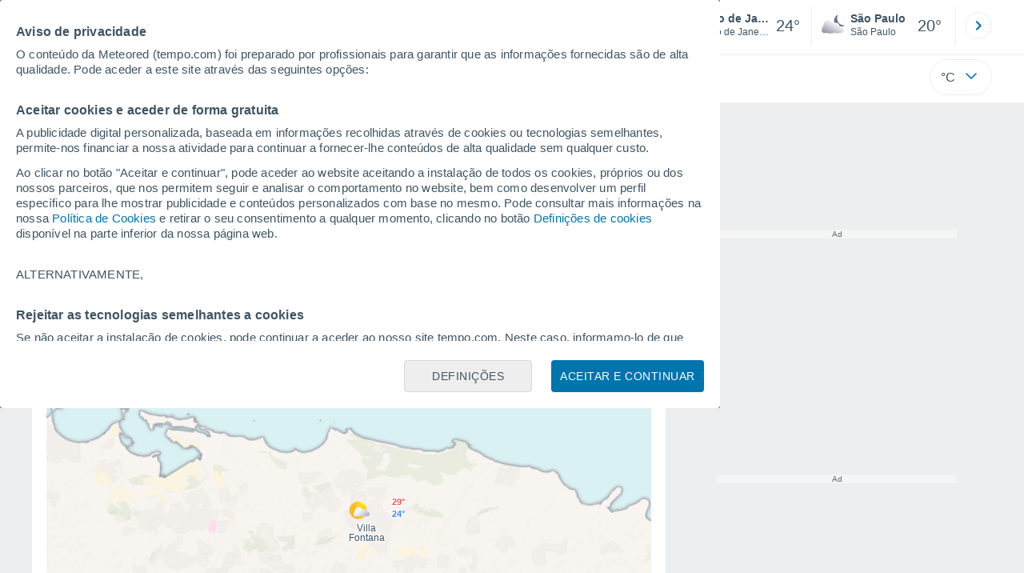

--- FILE ---
content_type: text/html; charset=UTF-8
request_url: https://www.tempo.com/carolina-estado.htm
body_size: 23197
content:
<!doctype html> <html lang="pt-BR" id="meteored_page"> <head><script>var user_country="US";</script> <title>Previsão do tempo no Município de Carolina. Previsão para 14 dias - Meteored Brasil</title> <meta charset="UTF-8"> <meta http-equiv="X-UA-Compatible" content="IE=edge"> <link rel="preconnect" href="https://services.meteored.com"> <link rel="dns-prefetch" href="https://services.meteored.com"> <link rel="preconnect" href="https://cmp.meteored.com"> <link rel="dns-prefetch" href="https://cmp.meteored.com"> <link rel="preconnect" href="https://securepubads.g.doubleclick.net"> <link rel="dns-prefetch" href="https://securepubads.g.doubleclick.net"> <link rel="preconnect" href="https://www.googletagmanager.com"> <link rel="dns-prefetch" href="https://www.googletagmanager.com"> <meta name="description" content="Previsão do tempo no Município de Carolina. Previsão para 14 dias. Mapas de previsão e dados meteorológicos para mais de 30 cidades do Município de Carolina: Os dados do tempo: temperatura, velocidade do vento, umidade, cota de neve, pressão, etc."><meta name="keywords" content="Previsão do tempo no Município de Carolina. Previsão para 14 dias"><meta name="robots" content="index, follow, max-image-preview:large"> <link rel="canonical" href="https://www.tempo.com/carolina-estado.htm"> <link rel="alternate" href="https://www.tiempo.com/carolina-provincia.htm" hreflang="es"> <link rel="alternate" href="https://www.meteored.com.ar/tiempo-en-America+Central-Puerto+Rico-Carolina-1-4-199-16928.html" hreflang="es-ar"> <link rel="alternate" href="https://www.meteored.com.bo/tiempo-en-America+Central-Puerto+Rico-Carolina-1-4-199-16928.html" hreflang="es-bo"> <link rel="alternate" href="https://www.meteored.cl/tiempo-en-America+Central-Puerto+Rico-Carolina-1-4-199-16928.html" hreflang="es-cl"> <link rel="alternate" href="https://www.meteored.cr/tiempo-en-America+Central-Puerto+Rico-Carolina-1-4-199-16928.html" hreflang="es-cr"> <link rel="alternate" href="https://www.meteored.do/tiempo-en-America+Central-Puerto+Rico-Carolina-1-4-199-16928.html" hreflang="es-do"> <link rel="alternate" href="https://www.meteored.com.ec/tiempo-en-America+Central-Puerto+Rico-Carolina-1-4-199-16928.html" hreflang="es-ec"> <link rel="alternate" href="https://www.meteored.hn/tiempo-en-America+Central-Puerto+Rico-Carolina-1-4-199-16928.html" hreflang="es-hn"> <link rel="alternate" href="https://www.meteored.mx/clima-America+Central-Puerto+Rico-Carolina-1-4-199-16928.html" hreflang="es-mx"> <link rel="alternate" href="https://www.meteored.com.pa/tiempo-en-America+Central-Puerto+Rico-Carolina-1-4-199-16928.html" hreflang="es-pa"> <link rel="alternate" href="https://www.meteored.pe/tiempo-en-America+Central-Puerto+Rico-Carolina-1-4-199-16928.html" hreflang="es-pe"> <link rel="alternate" href="https://www.meteored.com.py/tiempo-en-America+Central-Puerto+Rico-Carolina-1-4-199-16928.html" hreflang="es-py"> <link rel="alternate" href="https://www.meteored.com.uy/tiempo-en-America+Central-Puerto+Rico-Carolina-1-4-199-16928.html" hreflang="es-uy"> <link rel="alternate" href="https://www.meteored.com.ve/tiempo-en-America+Central-Puerto+Rico-Carolina-1-4-199-16928.html" hreflang="es-ve"> <link rel="alternate" href="https://www.tempo.com/carolina-estado.htm" hreflang="pt"> <link rel="alternate" href="https://www.tempo.pt/carolina-provincia.htm" hreflang="pt-pt"> <link rel="alternate" href="https://www.theweather.com/carolina-county.htm" hreflang="en"> <link rel="alternate" href="https://www.yourweather.co.uk/weather-Central+America-Puerto+Rico-Carolina-1-4-199-16928.html" hreflang="en-gb"> <link rel="alternate" href="https://www.theweather.net/carolina-county.htm" hreflang="en-ca"> <link rel="alternate" href="https://www.daswetter.com/wetter-Zentralamerika-Puerto+Rico-Carolina-1-4-199-16928.html" hreflang="de"> <link rel="alternate" href="https://www.daswetter.at/carolina-provinz.htm" hreflang="de-at"> <link rel="alternate" href="https://www.tameteo.nl/carolina-provincie.htm" hreflang="nl"> <link rel="alternate" href="https://www.tameteo.com/meteo-Amerique+Centrale-Porto+Rico-Carolina-1-4-199-16928.html" hreflang="fr"> <link rel="alternate" href="https://www.ilmeteo.net/meteo-America+Centrale-Puerto+Rico-Carolina-1-4-199-16928.html" hreflang="it"> <link rel="alternate" href="https://www.pogoda.com/carolina-county.htm" hreflang="ru"> <meta name="viewport" content="width=device-width, initial-scale=1.0, maximum-scale=1.0, user-scalable=no"> <link rel="manifest" href="https://www.tempo.com/manifest.json"> <meta name="mobile-web-app-capable" content="yes"> <link rel="icon" type="image/png" sizes="48x48" href="https://www.tempo.com/favicon.png"> <link rel="apple-touch-icon" href="https://www.tempo.com/favicon.png"> <meta name="msapplication-square70x70logo" content="https://www.tempo.com/img/icon/small_tile.png"> <meta name="msapplication-square150x150logo" content="https://www.tempo.com/img/icon/medium_tile.png"> <meta name="msapplication-wide310x150logo" content="https://www.tempo.com/img/icon/wide_tile.png"> <meta name="msapplication-square310x310logo" content="https://www.tempo.com/img/icon/large_tile.png"> <link rel="alternate" type="application/rss+xml" title="Feed RSS Meteored Brasil" href="https://www.tempo.com/feed/"> <meta property="fb:app_id" content="1542502069333743"> <meta property="og:locale" content="pt_BR"> <meta property="og:type" content="website"><meta property="og:site_name" content="Meteored Brasil"> <meta property="og:url" content="https://www.tempo.com/carolina-estado.htm"> <meta property="og:title" content="Previsão do tempo no Município de Carolina. Previsão para 14 dias - Meteored Brasil"> <meta property="og:description" content="Previsão do tempo no Município de Carolina. Previsão para 14 dias. Mapas de previsão e dados meteorológicos para mais de 30 cidades do Município de Carolina: Os dados do tempo: temperatura, velocidade do vento, umidade, cota de neve, pressão, etc."> <meta property="og:image" content="https://www.tempo.com/css/images/logos-share/new/blue.jpg"> <meta property="og:image:width" content="1269"> <meta property="og:image:height" content="846"> <meta name="twitter:card" content="summary_large_image"> <meta name="twitter:site" content="@MeteoredBR"> <meta name="twitter:url" content="https://www.tempo.com/carolina-estado.htm"> <meta name="twitter:title" content="Previsão do tempo no Município de Carolina. Previsão para 14 dias - Meteored Brasil"> <meta name="twitter:description" content="Previsão do tempo no Município de Carolina. Previsão para 14 dias. Mapas de previsão e dados meteorológicos para mais de 30 cidades do Município de Carolina: Os dados do tempo: temperatura, velocidade do vento, umidade, cota de neve, pressão, etc."> <meta name="twitter:image" content="https://www.tempo.com/css/images/logos-share/new/blue.jpg"> <meta name="supported-media" content="only screen and (min-width: 768px)"> <!--[if lt IE 8]><script>document.getElementsByTagName('html')[0].className="js";</script><![endif]--> <style media="all">html,body,div,span,article,aside,main,nav,section{margin:0;padding:0;border:0;outline:0;font-size:100%;vertical-align:baseline;background:rgba(0,0,0,0)}object,iframe,h1,h2,h3,h4,h5,p,blockquote,pre,abbr,address,cite,code,del,em,img,q,small,strong,sub,sup,var,b,i,dl,dt,dd,ol,ul,li,fieldset,form,label,table,tbody,tfoot,thead,tr,th,td,figcaption,figure,footer,header,time,audio,video{margin:0;padding:0;border:0;outline:0;font-size:100%;vertical-align:baseline;background:rgba(0,0,0,0)}img{display:block}body{line-height:1}article,aside,details,figcaption,figure,footer,header,hgroup,menu,main,nav,section{display:block}nav ul,ul,li{list-style:none}blockquote,q{quotes:none}blockquote:before,blockquote:after,q:before,q:after{content:"";content:none}a{margin:0;padding:0;font-size:100%;vertical-align:baseline;background:rgba(0,0,0,0)}ins{background-color:#efefef;color:#000;text-decoration:none}mark{font-weight:bold;font-style:italic;color:#000;background-color:#efefef}del{text-decoration:line-through}abbr[title],dfn[title]{border-bottom:1px dotted;cursor:help}table{border-collapse:collapse;border-spacing:0}hr{display:block;height:1px;border:0;border-top:1px solid #eceeef;margin:1em 0;padding:0}input,select{vertical-align:middle}button{background:rgba(0,0,0,0);border:none;padding:0}html,body{min-height:100%;height:auto;font-family:Arial,Helvetica,sans-serif;font-size:16px;text-align:center;box-sizing:border-box}html>*,body>*{text-align:left}a{text-decoration:none;color:#0074ad;cursor:pointer}.pie-txt{background-color:#fff;color:#3e5463}.corp{color:#009ee2}.fondo-corp{background-color:#e5f5fc !important}body:not(.mr-dm) #dailymotion-pip-small-viewport{--position-top: 56px}.arrow svg:hover{opacity:.5}.text-hv:hover{opacity:.5}.imagen{position:relative}#predLoad{display:none}.title-h1{font-weight:700;color:#3e5463;font-size:32px;line-height:1.1}.title-h2{font-weight:700;color:#3e5463;font-size:22px;line-height:27px}.title-mod{font-weight:bold;font-size:20px;line-height:27px;color:#3e5463}.title-link{font-weight:bold;font-size:14px;line-height:16px;color:#0074ad;white-space:nowrap;cursor:pointer}.title-link:hover{opacity:.5}.text-0{font-size:16px;line-height:20px;font-weight:bold;color:#3e5463}.text-0 p{font-weight:400}.text-0 a{color:#3e5463}.text-princ{color:#3e5463;font-weight:700;font-size:14px;line-height:16px}.text-sec{font-size:12px;line-height:18px}.subtitle{color:#3e5463;line-height:22px;font-size:1rem;font-weight:400}.subtitle a,.subtitle-s a{color:#3e5463}.subtitle-s{color:#3e5463;font-size:14px;font-weight:400;line-height:20px}.subtitle-m{color:#4c5962;font-size:1rem;font-weight:400;line-height:20.8px}.subtitulo-art,.subtitulo-video{font-weight:400;line-height:26px;font-size:17px;color:#3e5463;letter-spacing:.18px}.text_descrip{margin-top:1rem;letter-spacing:.03rem;font-size:15px;line-height:21.8px}.titulo_video{position:absolute;bottom:.5rem;left:.5rem;font-weight:bold;color:#fff;z-index:2}.texto-1,.texto-2,.texto-3,.texto-5{line-height:1.25;color:#444}.texto-1{font-size:12px}.texto-2{font-size:14px}.texto-5{font-size:20px}.text-fixed-2{display:-webkit-box;-webkit-box-orient:vertical;-webkit-line-clamp:2;overflow:hidden;text-overflow:ellipsis}.text-fixed-4{display:-webkit-box;-webkit-box-orient:vertical;-webkit-line-clamp:4;overflow:hidden;text-overflow:ellipsis}.txt-strng{font-weight:bold}.titulo-0{font-weight:700;line-height:1.1;color:#3e5463;font-size:16px}@media(max-width: 1023px){.titulo-0{font-size:15px}}.titulo-1{font-weight:700;line-height:1.1;color:#3e5463;font-size:18px}@media(max-width: 1023px){.titulo-1{font-size:17px}}.titulo-3-5{font-weight:700;line-height:1.1;color:#3e5463;font-size:24px}h1,h2,h3,h4,h5{cursor:default}.row{display:flex;flex-direction:row;align-items:center}.cmp_gdpr .row{align-items:initial}.col{display:flex;flex-direction:column;justify-content:center}.col-s{gap:.25rem}.flex-end{display:flex;justify-content:flex-end}.item-row{flex:1}@media(min-width: 1024px)and (max-width: 1279px){.item-row{max-width:322px;min-width:322px}}@media(min-width: 1280px){.item-row{max-width:388px;min-width:388px}}@media(max-width: 1023px){.item-row{flex-basis:100%}}.item-principal{flex:2}@media(min-width: 1024px)and (max-width: 1279px){.item-principal{max-width:664px}}@media(min-width: 1280px){.item-principal{max-width:794px}}@media(max-width: 1023px){.item-principal{width:calc(100vw - 10px)}}.cont-izq{margin-right:1.25rem}@media(max-width: 1023px){.cont-izq{margin-right:0}}.cont-der{margin-left:1.25rem}@media(max-width: 1023px){.franjas .item-principal{width:calc(100vw - 10px);margin-left:0 !important;margin-right:0 !important;flex:auto}}@media(max-width: 1023px){.franjas .item-row{display:flex;flex-direction:row;flex-wrap:wrap}.franjas .item-row>aside{flex:1}.franjas .item-row>aside:first-child{margin-right:.5rem}.franjas .item-row .rrss{flex-basis:100%}}.flex-r{display:flex;justify-content:space-between;flex-direction:row;align-items:center}.flex-w{display:flex;justify-content:space-between;flex-direction:row}.flex-w:not(.triple){flex-wrap:wrap}.flex-c{display:flex;justify-content:space-between;flex-direction:column;align-items:center}.flex-top{display:flex;flex-direction:row;align-items:flex-start}.center{display:flex;justify-content:center;align-items:center}.cont{margin-top:.75rem}.cont-s{margin-top:.5rem}.m-btm-m{margin-bottom:.5rem}.col-2{column-count:2}.gapm{gap:.75rem}.gaph{gap:.35rem}.container{margin:0 auto}@media(min-width: 1024px)and (max-width: 1279px){.container{width:1004px}}@media(min-width: 1280px){.container{width:1200px}}.container.franjas{margin-top:1.125rem}@media(max-width: 1023px){.container{width:auto;margin:0 5px}.container.franjas{margin-top:.75rem}}.tarjeta{-moz-box-sizing:border-box;-webkit-box-sizing:border-box;box-sizing:border-box;display:block;padding:1rem;background-color:#fff;border:1px solid #eceeef;border-radius:4px}.tarjeta.oscura{background-color:#4b4b4d;border:1px solid #4b4b4d}.tarjeta.oscura .titular,.tarjeta.oscura .autor,.tarjeta.oscura time{color:#fff}.grid-container-7{display:grid;grid-template-columns:repeat(7, 1fr);grid-gap:.688rem}.grid-item{text-align:center;background-color:#fff;box-sizing:border-box;border-radius:.25rem;padding:1rem .5rem}.triple>*:not(:last-child){margin-right:18px}@media(max-width: 1023px){.triple>*:not(:last-child){margin-right:.5rem}}.grid-4-minicards{display:grid;grid-template-columns:repeat(auto-fit, 140px);column-gap:18px;row-gap:15px}@media(min-width: 1280px){.grid-4-minicards{grid-template-columns:repeat(auto-fit, 175px)}}.grid-4{display:grid;grid-template-columns:repeat(4, 1fr);column-gap:1rem}.grid-3{display:grid;grid-template-columns:repeat(3, 1fr);column-gap:1rem}.grid-2{display:grid;grid-template-columns:repeat(2, 1fr);column-gap:1rem;row-gap:.5rem}.column{display:flex;flex-direction:column;justify-content:flex-start;margin-right:37px}.flex-1{flex:1}.flex-1m{flex:1.5}.modulo-aviso,.descarga-app,.promociones,.hub{height:64px;cursor:pointer}@media(max-width: 1023px){.art_principal{flex-direction:column}}.hidden{display:none}.card{background-color:#fff;box-sizing:border-box;border-radius:.25rem;padding:1.125rem}@media(min-width: 1024px){.card{margin-bottom:1.125rem}}@media(max-width: 1023px){.card{margin-bottom:.75rem}}@media(max-width: 320px){.card{margin:.5rem 0}}.card--bottom{border-radius:0 0 .25rem .25rem;margin:0;padding:.75rem}body.cards{background-color:#eceeef}.mrf-article-body.card{padding-top:24px;padding-left:28px;padding-right:28px}.ciudades-seleccionadas{position:relative;display:flex;align-items:center}.ciudades-seleccionadas .fav-carrusel-izq{position:absolute;left:0;z-index:2;display:none}.ciudades-seleccionadas .fav-carrusel-der{position:absolute;right:0;display:flex}.ciudades-seleccionadas .fav-carrusel-der.tope{opacity:.5;pointer-events:none}.ciudades-seleccionadas ul.favoritos{display:flex;-moz-box-sizing:border-box;-webkit-box-sizing:border-box;box-sizing:border-box;-webkit-box-flex:0 0 auto;-ms-flex:0 0 auto;flex:0 0 auto;width:370px;overflow-x:scroll;scrollbar-width:none;min-width:100px;height:48px;margin:0 35px}.ciudades-seleccionadas ul.favoritos::-webkit-scrollbar{display:none}.ciudades-seleccionadas ul.favoritos>*{-webkit-box-flex:0 0 180px;-ms-flex:0 0 180px;flex:0 0 180px;position:relative;width:180px;cursor:pointer}.ciudades-seleccionadas ul.favoritos>* .eliminar{position:absolute;right:0;bottom:0;padding:0;display:none;-webkit-box-align:center;-ms-flex-align:center;align-items:center;-webkit-box-pack:center;-ms-flex-pack:center;justify-content:center;height:100%;width:45px;border-left:1px solid #eceeef;background-color:#dcdcdc}.ciudades-seleccionadas ul.favoritos>* .eliminar svg{fill:#fff;width:30px;height:30px}.ciudades-seleccionadas ul.favoritos>* .eliminar svg:hover{fill:#0074ad}.fav-carrusel-der.icon,.fav-carrusel-izq.icon{width:2rem;height:2rem;background-color:#fff;border-radius:50%;border:1px solid #eceeef;justify-content:center;align-items:center}.fav-carrusel-der.icon:hover,.fav-carrusel-izq.icon:hover{background-color:#eceeef}.header-logo{position:relative;flex:1;max-width:15rem;text-decoration:none;min-width:10rem}.header-logo img{width:100%;height:auto}.menu{height:64px;vertical-align:middle}.line{border-bottom:1px solid #eceeef;padding-bottom:.25rem}.buscador{display:flex;position:relative}.buscador input{border-radius:25px 0 0 25px;border:1px solid #eceeef;padding:0 1rem;border-right:0;width:100%}.buscador input ::placeholder{color:#8b98a1;font-size:1rem;font-weight:400}.buscador input:focus{outline:0;cursor:pointer}.buscador input:hover{cursor:pointer}.buscador button{border-radius:0 25px 25px 0;border:1px solid #eceeef;border-left:0;height:54px;padding:1rem}.navegacion{position:relative}.nav{position:relative;width:calc(100% - 128px)}.nav ul{height:55px;overflow:scroll;width:100%;white-space:nowrap;gap:30px}@media(max-width: 1023px){.nav ul{justify-content:flex-start;width:calc(100vw - 125px);margin-right:100px;margin-left:25px}.nav ul.blurred:after{height:55px;right:100px}}@media(min-width: 1024px)and (max-width: 1279px){.nav ul{width:800px;justify-content:left}.nav ul.blurred:after{height:55px}}.nav ul::-webkit-scrollbar{display:none}@media(min-width: 1024px)and (max-width: 1279px){.nav li:last-child{padding-right:50px}}.nav .text-princ a{color:#3e5463;display:inline-flex;align-items:center}.nav .text-princ a:hover{opacity:.5}.header{width:100%;position:relative;background-color:#fff;z-index:9}#capaBuscador{flex:1;max-width:480px;margin-left:70px;margin-right:35px;min-width:200px}@media(max-width: 1024px){#capaBuscador{margin-left:auto;margin-right:auto;min-width:auto}}.lugar{margin-left:6px;margin-right:.5rem}.lugar .text-sec{font-weight:400}.favorito .row{height:100%;margin:0 .5rem;margin-left:10px}.favorito::after{position:absolute;height:48px;width:1px;background-color:#eceeef;right:0;content:"";top:0}.datos{width:calc(100% - 40px);color:#3e5463}.lugar{width:65%}.lugar>*{display:block;overflow:hidden;white-space:nowrap;text-overflow:ellipsis}#unidadesMedicion,#unidades{display:none}#buttonSetting{display:flex;align-items:center;justify-content:space-between;border:1px solid #eceeef;border-radius:25px;width:100%;max-width:50px;padding:.5rem .8rem;right:0;position:absolute;z-index:2;background:#fff}#buttonSetting:hover{background:#f6f7f7;cursor:pointer}#buttonSetting:hover span{opacity:.5}#buttonSetting .uTemp{color:#3e5463}#buttonSetting .icono{color:#0074ad}#buttonSetting.with-login{right:50px}.favoritos .temperatura{font-size:1.25rem;height:48px;width:30%;display:flex;align-items:center;justify-content:center;box-sizing:border-box}.login{right:0;position:absolute;cursor:pointer}.login .box{border:1px solid #eceeef;border-radius:50%;padding:.5rem}.login .box:hover{border:1px solid #0074ad}.circle-avatar{width:42px;height:42px;border-radius:50%;background-color:#0074ad;display:flex;justify-content:center;align-items:center;color:#fff;font-size:14px}.circle-avatar:hover{opacity:.7}.capa-unidades{-moz-box-sizing:border-box;-webkit-box-sizing:border-box;box-sizing:border-box;z-index:10;display:none;padding:15px;background-color:#fff;position:absolute;top:100%;right:0;width:320px;height:auto;box-shadow:0px 2px 4px}.capa-unidades .magnitudes{display:-webkit-box;display:-ms-flexbox;display:flex;-webkit-box-orient:vertical;-webkit-box-direction:normal;-ms-flex-direction:column;flex-direction:column;-webkit-box-pack:space-evenly;-ms-flex-pack:space-evenly;justify-content:space-evenly;-webkit-box-align:center;-ms-flex-align:center;align-items:center;width:100%;height:100%}.capa-unidades .magnitud{display:-webkit-box;display:-ms-flexbox;display:flex;-ms-flex-wrap:wrap;flex-wrap:wrap;width:100%;margin-bottom:15px}.capa-unidades .nombre-magnitud{width:100%;margin-bottom:5px;font-size:.6875rem;font-weight:700;text-transform:uppercase;color:#666}.capa-unidades .unidad{-moz-box-sizing:border-box;-webkit-box-sizing:border-box;box-sizing:border-box;flex:auto;height:40px;margin-right:5px;font-size:.8125rem;font-weight:700;text-align:center;line-height:38px;color:#444;border:1px solid #eceeef;border-radius:4px;cursor:pointer}.capa-unidades .unidad:last-child{margin-right:0}.capa-unidades .unidad.activa{background-color:#efefef;cursor:default}.capa-unidades .aceptar{-moz-box-sizing:border-box;-webkit-box-sizing:border-box;box-sizing:border-box;font-size:.8125rem;font-weight:bold;text-align:center;color:#0074ad;border:1px solid #0074ad;border-radius:20px;height:40px;padding:0 40px;cursor:pointer;line-height:38px}.mini-card:hover{background-color:rgba(197,204,208,.3)}.play-container{position:absolute;width:100%;height:100%;top:0;display:flex;align-items:center;justify-content:center}.play-generic-small{transform:scale(0.67)}.play-black,.play-black-big{background-image:url("data:image/svg+xml,%3Csvg xmlns='http://www.w3.org/2000/svg' viewBox='0 0 48 36' xml:space='preserve'%3E%3Cpath d='M2 0h44c1.1 0 2 .9 2 2v32c0 1.1-.9 2-2 2H2c-1.1 0-2-.9-2-2V2C0 .9.9 0 2 0z' style='fill:%231a1a1a;fill-opacity:.8'/%3E%3Cpath d='m27.6 17-5.5-3.2c-.8-.5-1.9.1-1.9 1.1v6.3c0 1 1 1.5 1.9 1.1l5.5-3.2c.8-.4.8-1.6 0-2.1zm7.6-10.9h-22c-2.2 0-4 1.8-4 4v16c0 2.2 1.8 4 4 4h22c2.2 0 4-1.8 4-4v-16c0-2.2-1.8-4-4-4zm2 20c0 1.1-.9 2-2 2h-22c-1.1 0-2-.9-2-2v-16c0-1.1.9-2 2-2h22c1.1 0 2 .9 2 2v16z' style='fill:%23fff'/%3E%3C/svg%3E%0A");border-bottom-right-radius:.25rem;position:absolute;right:0;bottom:0}.play-black{width:42px;height:32px}.play-black-big{width:62px;height:46px}.play-generic,.play-generic-small{background-image:url("data:image/svg+xml,%3Csvg xmlns='http://www.w3.org/2000/svg' width='48' height='48' viewBox='0 0 48 48' xml:space='preserve'%3E%3Ccircle cx='24' cy='24' r='24' style='fill:%23fff'/%3E%3Cpath d='m20.5 15.2 10.8 7.2c1.1.7 1.2 2.2.2 3l-11 7.3c-1.2.7-2.7-.2-2.7-1.6V16.8c0-1.4 1.5-2.3 2.7-1.6z' style='fill-rule:evenodd;clip-rule:evenodd;fill:%230074ad'/%3E%3C/svg%3E");width:48px;height:48px}.miniatura-portada:hover,.miniatura:hover,.imagen:hover{cursor:pointer}.miniatura-portada:hover .play-generic,.miniatura-portada:hover .play-generic-small,.miniatura:hover .play-generic,.miniatura:hover .play-generic-small,.imagen:hover .play-generic,.imagen:hover .play-generic-small{background-color:#fff;background-clip:padding-box;border:6px solid hsla(0,0%,100%,.5);border-radius:50%}#buttonSetting{box-sizing:content-box}#buttonSetting *{box-sizing:content-box}.miga{display:flex;flex-direction:row;overflow-x:scroll;margin:0;padding:0;list-style:none;margin-top:.75rem}.miga::-webkit-scrollbar{display:none}.miga li{font-size:.875rem;white-space:nowrap;line-height:1rem}.miga li:after{content:url("data:image/svg+xml;charset=UTF-8,%3csvg width='6' height='10' viewBox='0 0 6 10' fill='none' xmlns='http://www.w3.org/2000/svg'%3e%3cpath d='M1 9L5 5L1 1' stroke='%238B98A1' stroke-width='1.5' stroke-linecap='round' stroke-linejoin='round'/%3e%3c/svg%3e ");color:#8b98a1;padding-right:11px;padding-left:8px}.miga li:last-child{padding-right:0;color:#3e5463}.miga li:last-child:after{display:none}.miga li:last-child:hover{text-decoration:none}.miga li a:hover{text-decoration:underline}.cards .miga{margin-bottom:.75rem}.cards .miga:after{content:"";position:absolute;bottom:0;right:0;height:100%;pointer-events:none;width:1.875rem;background:linear-gradient(270deg, #ECEEEF 17.77%, rgba(255, 255, 255, 0) 97.59%)}.contenedor-miga{position:relative;overflow:hidden;width:100%}.contenedor-miga .miga{-ms-flex-wrap:nowrap;flex-wrap:nowrap}.contenedor-miga .miga li:last-child{padding-right:1rem}.encabezado-vista-horas .contenedor-miga{width:calc(100% - 32px)}.miga-menu{display:none}#bannerDerPC{max-width:300px;min-width:300px;width:300px;margin:0 auto;display:grid;gap:.75rem}@media only screen and (max-width: 1023px){#bannerDerPC{display:none}}.robapaginas-portada .creatividad{position:relative;width:300px}.robapaginas-portada .creatividad:after{position:absolute;top:0;left:0;z-index:2;width:100%;height:11px;font-size:10px;line-height:11px;text-align:center;color:#666;background-color:#f5f5f5;content:"Ad"}.robapaginas-portada.segundo-articulo-ram{margin-bottom:60px}#bannerDerPC0,#bannerDerPC1,#bannerDerPC2{height:250px;text-align:center;padding-top:11px}#bannerPC0,#bannerPC1{display:flex;align-items:center;justify-content:center}#ad_right3,#ad_bottom{padding-top:0;height:250px;margin-bottom:1.125rem}.publicidad-pie-lm{margin-top:1.5rem}#ad_top{height:90px}.creatividad-sup{display:flex;align-items:center;justify-content:center;padding:.75rem 0}@media(max-width: 1023px){#bannerSupPC{overflow:hidden}}@media(min-width: 1660px){#bannerSupPC:not(.publi-top) #ad_top{display:none}}.pub_vert{max-width:300px;min-width:300px;width:300px;height:600px;margin:0 auto;display:flex;justify-content:center}@media(min-width: 1660px){.container_sticky{position:absolute;width:calc((100% - 1200px)/2);left:0;padding-top:1.5rem}#bannerIzqPC{height:600px;margin:auto;display:flex;justify-content:center}}@media only screen and (max-width: 1659px){#ad_left3{display:none}}@media only screen and (min-width: 1660px)and (max-width: 1739px){#ad_left3{width:120px}}@media only screen and (min-width: 1740px)and (max-width: 2019px){#ad_left3{width:160px}}@media only screen and (min-width: 2020px){#ad_left3{width:300px}}.ad-dailymotion{min-height:15.625rem}.video-ad.news #ad-dailymotion{margin-top:.75rem}.meteo-maps #bannerIzqPC{margin-left:1rem;margin-top:-0.5rem}.divMovG{text-align:center;padding:0 !important;contain:content;margin-bottom:0}.divMovG.margin_neg{margin:0 -8px 8px -8px}@keyframes donut-spin{0%{transform:rotate(0deg)}100%{transform:rotate(360deg)}}.video-ad{margin-bottom:1rem}.link_basic{color:#0074ad}.link_basic:hover{opacity:.5}.link_bold{color:#0074ad;font-weight:bold}.link-activo{color:#3e5463}.ver-mas{display:-webkit-box;display:-ms-flexbox;display:flex;justify-content:flex-end;align-items:center;margin-top:7px}.ver-mas svg{margin-left:9px}button.boton{border:0}.botonera{margin-left:auto;height:1.5rem}.botonera .shared{position:relative;display:block}.boton-video{position:absolute;top:50%;left:50%;transform:translate(-50%, -50%);z-index:1}.boton-video svg{transform:scale(0.75)}.bt-submit{background-color:#0074ad;border:1px solid #0074ad;color:#fff;font-size:14px;padding-top:.75rem;padding-bottom:.75rem;font-weight:bold;text-transform:uppercase;border-radius:.25rem}.bt-submit:hover{opacity:.5;cursor:pointer}.play-basic{background-image:url("data:image/svg+xml,%3Csvg width='48' height='48' xmlns='http://www.w3.org/2000/svg' viewBox='0 0 48.81 49'%3E%3Cpath class='cls-1' d='m24.3,2.37C12.08,2.37,2.18,12.28,2.18,24.5s9.91,22.13,22.13,22.13,22.13-9.91,22.13-22.13S36.53,2.37,24.3,2.37Zm-4.23,31.36V15.27l14,9.23-14,9.23Z' fill='%23FFF' fill-rule='evenodd'%3E%3C/path%3E%3C/svg%3E")}.instagram{background-image:linear-gradient(to bottom, #833BC8, #CE3D88, #FF704A, #FB5347)}.rrss{margin-top:.5rem;justify-content:left}.rrss .flex-r{margin-top:.625rem;margin-bottom:.25rem}.rrss .circle{height:2rem;width:2rem;margin-right:.25rem}.rrss .circle:last-child{margin-right:0}.rrss svg{fill:#fff}.por-horas-share img{border-radius:50%}.por-horas-share .email img{border:1px solid #3e5463}.icono svg{width:24px;height:24px;line-height:0}.circle{border-radius:50%}.img-card{border-radius:.25rem}.img-card img{border-radius:.25rem}.modulo-aviso .img-card{display:flex}.img-circle img{border-radius:.25rem;width:100%;height:100%;object-fit:cover}.text_seccion_art{font-size:12px;letter-spacing:.18px;text-transform:uppercase;margin-bottom:10px;padding:4px;border-radius:2px;width:fit-content;display:block;color:#3e5463;background-color:#eceeef}.avatar{width:32px;height:34px;margin-right:1rem}.avatar img{border-radius:50%;border:2px solid #eceeef}*[class*=articulos] .grid-4,*[class*=articulos].grid-3{margin-top:1.5rem}*[class*=articulos] .grid-4 .flex-w,*[class*=articulos].grid-3 .flex-w{flex-direction:column}*[class*=articulos] .grid-4 .text_seccion_art,*[class*=articulos].grid-3 .text_seccion_art{margin-top:1rem}*[class*=articulos] .grid-4 article,*[class*=articulos].grid-3 article{border-right:1px solid rgba(197,204,208,.6);padding-right:1rem}*[class*=articulos] .grid-4 article:last-child,*[class*=articulos].grid-3 article:last-child{border-right:0;padding-right:0}*[class*=articulos] .grid-4 img,*[class*=articulos].grid-3 img{height:150px}*[class*=articulos] .text-0{color:#0074ad}.home_lugar{color:#3e5463}.home_lugar .miga{margin-bottom:0}@media(max-width: 1023px){.home_lugar>.flex-w{flex-direction:column;align-items:flex-start}}.home_lugar .home_princ,.home_lugar .module-not-4{margin-top:1rem}.home_lugar .home_princ .img-principal,.home_lugar .module-not-4 .img-principal{margin-left:.5rem;max-height:192px;min-height:192px;flex:1.2}.home_lugar .data-noticia{margin-top:1rem}.home_lugar .rrss{width:300px;margin-left:auto;margin-right:auto}.home_lugar .item-row{display:grid}.first-news .first-article{border-bottom:1px solid rgba(197,204,208,.6);padding-bottom:1.5rem}.first-news .ver-mas{margin-top:1rem}.module-not-4 .first-article{width:100%;border-bottom:1px solid rgba(197,204,208,.6);padding-bottom:1.5rem}#bannerDerPC{justify-content:flex-start}.web.fondo-corp{height:fit-content}#d_ram{gap:1rem}#d_ram .otros-articulos .text-0{font-size:14px;line-height:18px}.ram .item-principal .not-principal>:not(last-child){margin-bottom:.5rem}.ram .not-principal{margin-left:1rem}.ram .otros-articulos .imagen{height:fit-content}.ram .otros-articulos img{height:120px}.ram .otros-articulos article:first-child{padding-top:.75rem;padding-bottom:1rem;border-bottom:1px solid rgba(197,204,208,.6)}.ram .otros-articulos article:last-child{padding-top:1rem}.modulo-mas-noticias article{position:relative}.modulo-mas-noticias article a::before{content:"";top:0;left:0;right:0;bottom:0;position:absolute;z-index:2}.video{margin-top:.75rem;position:relative}.video .text-0{display:block;margin-top:1rem}.video iframe.reproductor,.video iframe.reproductor-module{width:100%;border-radius:.25rem;position:relative;background-size:cover;height:214px}.video .dailymotion-player-root{border-radius:.25rem;z-index:3}.videos-sec{margin-bottom:0;padding-bottom:0}.contenedor_miniatura{width:100%}.miniatura{position:relative}.miniatura img{width:100%;border-radius:.25rem;position:relative;background-size:cover;height:214px;object-fit:cover}.miniatura:before{content:"";position:absolute;z-index:1;border-radius:.25rem;width:100%;height:100%;background:linear-gradient(rgba(0, 0, 0, 0.1), transparent 40%, rgba(0, 0, 0, 0.9))}.mapa{position:relative}.mapa.sin-franjas .enlacesProv{bottom:2rem;left:2rem}.selector_principal{padding-right:7px;padding-left:7px;box-sizing:border-box;border:1px solid #ddd;border-radius:4px;height:34px;display:flex;align-items:center;font-size:14px;cursor:pointer;background-color:#fff}.selector_principal.provincias{font-weight:bold}.selector_principal span{padding-right:.5rem}.selector_principal svg{width:12px;height:8px}.campo.triangulo:after{border-color:rgba(0,0,0,0) rgba(0,0,0,0) #fff rgba(0,0,0,0);border-top-width:11px;border-right-width:10px;border-bottom-width:10px;border-left-width:10px;margin-top:-9px}.campo.triangulo:before{border-color:rgba(0,0,0,0) rgba(0,0,0,0) #ddd rgba(0,0,0,0);border-width:10px;margin-top:25px}.campo.triangulo:before,.campo.triangulo:after{content:"";display:block;position:absolute;border-style:solid;margin-left:10px;z-index:100}.campo ul{background-color:#fff;border-radius:2px;border:solid 1px #ddd;margin-top:10px;height:auto;padding-top:5px;padding-bottom:5px;z-index:10;position:absolute}.campo ul a:not(.mas_enlace){color:#3e5463}.campo ul a.mas_enlace{font-weight:bold;color:#0074ad}.campo ul li{padding:8px 10px 8px 10px;font-size:13px;height:16px;line-height:1.2;display:block}.campo ul li:hover{background-color:#e6f6fc}#ul_hijos{max-height:210px;height:auto;position:absolute;width:-webkit-fill-available;overflow-y:scroll}#ul_hijos:before,#ul_hijos:after{top:-20px;margin-left:4%}#selectProv{order:2;z-index:3;border-radius:4px}#selectProv.selectProvCasos{width:-webkit-fill-available}.selectorNoMostrar{display:none}.enlacesProv{position:absolute;bottom:1rem;left:1rem;display:flex;flex-direction:column;align-items:center;width:fit-content}.enlacesProv .casos{order:1;display:flex;justify-content:space-between;width:-webkit-fill-available;flex-direction:row}.casos_padre{display:flex;position:relative;width:fit-content;margin-left:16px}#casos_especiales2{margin-left:4px}.casos_especiales{width:100%;justify-content:center;margin-bottom:8px;font-weight:bold}.barra-svg{width:40px;height:40px;cursor:pointer;display:block;border-radius:20px;opacity:.6;filter:alpha(opacity=60);background-color:#005072}.barra-svg .previous_map{margin:10px 13px}.barra-svg .next_map{margin:10px 15px}.barra-svg:hover{opacity:1;filter:alpha(opacity=100)}.map_sig,.map_ant{display:flex;align-items:center;position:absolute;top:50%;z-index:10}.map_sig{right:0}.map_ant{left:0}.info-loc-solo{display:flex;flex-direction:column;align-items:center;width:70px}.info-loc-solo img{width:32px;height:32px}.info-loc-solo span{display:none}.info-loc{display:inline-flex;justify-content:center}.info-loc .blue{color:#4285f4;font-size:11px;height:15px;margin-top:15px;position:absolute;font-weight:bold;text-shadow:1px 0 0px #fff,-1px 0 0 #fff,0 1px 0 #fff,0 -1px 0 #fff,1px 1px #fff,-1px -1px 0 #fff,1px -1px 0 #fff,-1px 1px 0 #fff}.info-loc .red{color:#f05955;font-size:11px;height:15px;font-weight:bold;position:absolute;text-shadow:1px 0 0px #fff,-1px 0 0 #fff,0 1px 0 #fff,0 -1px 0 #fff,1px 1px #fff,-1px -1px 0 #fff,1px -1px 0 #fff,-1px 1px 0 #fff}.info-loc.simbolo{width:50px}.info-loc.simbolo img{width:32px;height:32px}.info-loc.simbolo .blue,.info-loc.simbolo .red{margin-left:50px}.info-loc.viento .icono_viento{width:20px;height:30px}.info-loc.viento .red{margin-bottom:10px}.info-loc.viento .blue,.info-loc.viento .red{margin-left:63px}.leaflet-marker-icon{cursor:pointer}.leaflet-marker-icon a{color:#3e5463;display:flex;flex-direction:column;width:70px;font-size:12px;text-align:center;line-height:1.08;text-shadow:1px 0 0px #fff,-1px 0 0 #fff,0 1px 0 #fff,0 -1px 0 #fff,1px 1px #fff,-1px -1px 0 #fff,1px -1px 0 #fff,-1px 1px 0 #fff}.leaflet-marker-icon a:hover{cursor:pointer;text-decoration:underline}.disab{pointer-events:none;opacity:.4}.contenedor-mapa{position:relative;background-color:#daf1f4}.contenedor-mapa #mapaNew{height:621px;width:100%;overflow:hidden}.contenedor-mapa .controles{position:absolute;top:.5rem;left:1rem;z-index:1;display:-webkit-box;display:-ms-flexbox;display:flex;width:auto}.contenedor-mapa .controles>*{width:auto;margin-right:.5rem}.contenedor-mapa .controles>*:last-child{margin-right:0}.esqui{padding:.25rem;bottom:1rem;margin-bottom:0;right:2rem;position:absolute;width:200px;box-sizing:content-box}#ulBanderas{margin-bottom:44px}#ulBanderas li{padding:.5rem}#ulBanderas li:first-child{color:#bbb;font-weight:bold}.leaflet-pane,.leaflet-tile,.leaflet-marker-icon,.leaflet-marker-shadow,.leaflet-tile-container,.leaflet-map-pane svg,.leaflet-map-pane canvas,.leaflet-zoom-box,.leaflet-image-layer,.leaflet-layer{position:absolute;left:0;top:0}.leaflet-pane img,.leaflet-container img{max-width:none !important}.leaflet-tile-loaded{visibility:inherit}.leaflet-container{font-size:12px;line-height:1.5;overflow:hidden}.leaflet-container .leaflet-control-attribution,.leaflet-container .leaflet-control-scale{font-size:9px}.leaflet-bottom{bottom:0}.leaflet-right{right:0}.leaflet-top,.leaflet-bottom{position:absolute;z-index:0;pointer-events:none}.leaflet-control-attribution.leaflet-control svg{display:none}.leaflet-control{clear:both}.leaflet-left .leaflet-control{margin-left:10px;margin-bottom:25px}.NE{transform:rotate(45deg)}.E{transform:rotate(90deg)}.SE{transform:rotate(135deg)}.S{transform:rotate(180deg)}.SO,.SW{transform:rotate(225deg)}.O,.W{transform:rotate(270deg)}.NO,.NW{transform:rotate(315deg)}.title-h1{margin-bottom:1rem}.first-article .text-hv:hover{opacity:1}/*# sourceMappingURL=critical.css.map */ </style> <link href="https://www.tempo.com/respond-proxy.html" id="respond-proxy" rel="respond-proxy"> <link href="https://www.tempo.com/respond.proxy.gif" id="respond-redirect" rel="respond-redirect"> <script id="meteored"> (function () { if ( typeof window.CustomEvent === "function" ) return false; function CustomEvent ( event, params ) { params = params || { bubbles: false, cancelable: false, detail: undefined }; var evt = document.createEvent( 'CustomEvent' ); evt.initCustomEvent( event, params.bubbles, params.cancelable, params.detail ); return evt; } CustomEvent.prototype = window.Event.prototype; window.CustomEvent = CustomEvent; })(); var page_typology = "home"; var page_subtypology = "division"; var meteored_test = "a"; var content_group = "home_division"; var name_view = "division"; var item_category = "none"; (function(){ function getCookie(k) { for (var c=document.cookie.split(";"),l=c.length,i=0;i<l;i++) { var a=c[i].trim().split("="); if (a[0]===k) { return decodeURIComponent(a[1]); } } return null; } window.requestAnimationFrame = window.requestAnimationFrame || window.mozRequestAnimationFrame || window.webkitRequestAnimationFrame || window.msRequestAnimationFrame || function(func) {setTimeout(func, 0);}; window.innerWidth = window.innerWidth || document.documentElement.clientWidth; window.innerHeight = window.innerHeight || document.documentElement.clientHeight; window["meteored"] = { user: { enabled: true }, site: { lang: "pt-BR", family_lang: "pt", signo_temperatura: 0, minima_nocturna: 0, lightning: 0, press_o: 2, temp_o: 0, wind_o: 0, rain_o: 0, altitude_o: 0, distance_o: 0, section: "1.3.0", data: { id: "br", base: "tempo.com", name: "Tempo.com", country: 82 } }, search: { cty: 82, }, mapa_simbolos:{ dias: 1, id:4794, nivel:3 , dia:1 , hora_actual:20, }, last: { def: [12987, 12996, 12924, 12943], menu_editor_lasts: false, loc: 0, warn: 0, gn: 0, top10: false, mis_sitios: "Meus locais", default: "Confira a previsão de mais localidades que podem lhe interessar." }, notify: { enabled: true }, settings: { enabled: true, vars: { temperatures: ["&deg;C", "&deg;F"], winds: ["km/h", "mph", "m/s", "kt", "beaufort"], rains: ["mm", "in", "l/m²"], altitudes: ["m", "ft"], snows: ["cm", "in"], distances: ["km", "mi", "m"], press: ["mb", "inHg", "hPa", "mmHg", "kPa"], max: ["máx."] } }, caption: { url: "faq.html" }, compartir:{ h1: "", url: "", title: "", twitter: "", facebook: "" }, directorioUrl:{ xhoras: "", url_horas: "", proxima_semana: "", }, desfase:{ desfase: 0 }, hours_mv: false, meteogram_hours: false, days_graph_hours: -1, dia_mapa: 1, por_horas: { unit_temp: 0, signo_temperatura: 0, unit_wind: 0, unit_press: 2, unit_rain: 0, unit_snow: 0, lang: "br", f12h: 0, location: "0", latitud: "0", gn: 0, nombre_localidad: "", nombre_geonames: "", }, url_cookies: "/politica_cookies.html", secundarias_directorios: false, header_bidding: true, meteored_share : { template_name : "sin-template", max_shares : 6, shares : [ { type: 1, api_url: "https://www.facebook.com/sharer/sharer.php?u=https%3A%2F%2Fwww.tempo.com%2Fcarolina-estado.htm" } , { type: 2, api_url: "https://twitter.com/share?url=https%3A%2F%2Fwww.tempo.com%2Fcarolina-estado.htm&via=MeteoredBR&text=Previs%C3%A3o+do+tempo+no+Munic%C3%ADpio+de+Carolina.+Previs%C3%A3o+para+14+dias+-+Meteored+Brasil" } , { type: 4, api_url: "mailto:?subject=Previsão do tempo no Município de Carolina. Previsão para 14 dias - Meteored Brasil&body=Previsão do tempo no Município de Carolina. Previsão para 14 dias. Mapas de previsão e dados meteorológicos para mais de 30 cidades do Município de Carolina: Os dados do tempo: temperatura, velocidade do vento, umidade, cota de neve, pressão, etc.: https%3A%2F%2Fwww.tempo.com%2Fcarolina-estado.htm" } , { type: 5, api_url: "https://www.linkedin.com/shareArticle?mini=true&url=https%3A%2F%2Fwww.tempo.com%2Fcarolina-estado.htm&title=Previsão do tempo no Município de Carolina. Previsão para 14 dias - Meteored Brasil&summary=Previsão do tempo no Município de Carolina. Previsão para 14 dias. Mapas de previsão e dados meteorológicos para mais de 30 cidades do Município de Carolina: Os dados do tempo: temperatura, velocidade do vento, umidade, cota de neve, pressão, etc.&source=https://www.tempo.com" } , { type: 6, api_url: "https://pinterest.com/pin/create/button/?url=https://www.tempo.com/carolina-estado.htm&media=https%3A%2F%2Fwww.tempo.com%2Fcss%2Fimages%2Flogos-share%2Fnew%2Fblue.jpg&description=Previsão do tempo no Município de Carolina. Previsão para 14 dias - Meteored Brasil" } , { type: 11, api_url: "https://www.tumblr.com/widgets/share/tool?shareSource=legacy&canonicalUrl=&url=https%3A%2F%2Fwww.tempo.com%2Fcarolina-estado.htm&posttype=link&title=&caption=&content=" } ], additionals : [ { type: 10, api_url: "https://www.xing.com/spi/shares/new?url=https%3A%2F%2Fwww.tempo.com%2Fcarolina-estado.htm" } , { type: 8, api_url: "" } ] }, descarga_app : { url_app_android: "https://play.google.com/store/apps/details?id=aplicacion.tiempo&referrer=utm_source%3D{{utm_source}}%26utm_medium%3Dbr_{{modulo}}%26utm_campaign%3D{{icon}}", url_app_ios: "https://itunes.apple.com/es/app/weather-14-days-meteored/id543364901?mt=8&pt=1244240&ct=web_br_app_{{modulo}}_{{icon}}", url_app_huawei: "https://appgallery.huawei.com/#/app/C101411075&referrer=utm_source%3D{{utm_source}}%26utm_medium%3Dbr_{{modulo}}%26utm_campaign%3D{{icon}}" }, show_carrusel: false, prediccionIncorrectaLoc: { si :"SIM", no : "NÃO", prediccIncorrecta : "A previsão atual é correta?", }, dominio: "https://www.tempo.com", performance_monitoring: 0, firebase_measurement_id: "", firebase_app_id: "6fa52c36b1ce12fa207e19", video: { base_url: "videos/", tablet: 0 }, login: 0, rfv: 1, user_type: getCookie('meteored_rfv') ? getCookie('meteored_rfv') : 'a1_new1', key_test_ab: 0, reset_rfv: '1759222800', paint_hint : 0, usoHub: 1, isSa: 1, testABvalue: 'a', isTestAB: 0, is_localidad_mv : 0, ski: 0, ad_sticky_dynamic: 1, ad_height_variable: 0, ad_csw: 1, ad_csw_url: 'https://ads.meteored.com/js/loader/sticky.js?project=a0c5uscq9w9pbnq5lc4m8jq75vbgldwk&config=4hdch7h0', ad_js: 1, ad_tags: { ad_units: [ { ad_unit_id: "ad_bottom", ad_unit_path: "/1012355/Tempocom970250", ad_unit_sizes: [[970,250], [250,250], [300,250], [320,100], [320,50], [336,280], [468,90], [728,90], [970,90]], ad_unit_mapping: 1, ad_unit_mappings: [{screen_size: [0,0], sizes: [[468,90], [250,250], [300,250], [320,100], [320,50], [336,280]]}, {screen_size: [729,0], sizes: [[728,90], [250,250], [300,250], [320,100], [320,50], [336,280], [468,90]]}, {screen_size: [971,0], sizes: [[970,250], [250,250], [300,250], [320,100], [320,50], [336,280], [468,90], [728,90], [970,90]]}], ad_unit_lazy: 1, ad_unit_to_replace: 0, ad_unit_targeting_extra: 0, ad_unit_times_refresh: 1, ad_unit_above_pixels: 500, ad_unit_paint_directly: 1, ad_unit_min_define: 0, ad_unit_promo_carrusel : 0 }, { ad_unit_id: "ad_left3", ad_unit_path: "/1012355/Tempocom300600", ad_unit_sizes: [[300,600], [120,240], [120,600], [160,600], [250,250], [300,250]], ad_unit_mapping: 1, ad_unit_mappings: [{screen_size: [0,0], sizes: [[300,600], [120,240], [120,600], [160,600], [250,250], [300,250]]}, {screen_size: [1660,0], sizes: [[120,600], [120,240]]}, {screen_size: [1740,0], sizes: [[160,600], [120,240], [120,600]]}], ad_unit_lazy: 1, ad_unit_to_replace: 0, ad_unit_targeting_extra: 0, ad_unit_times_refresh: 1, ad_unit_above_pixels: 500, ad_unit_paint_directly: 1, ad_unit_min_define: 1660, ad_unit_promo_carrusel : 0 }, { ad_unit_id: "ad_right1", ad_unit_path: "/1012355/Tempocom3002501", ad_unit_sizes: [[300,250], [250,250]], ad_unit_mapping: 0, ad_unit_lazy: 1, ad_unit_to_replace: 0, ad_unit_targeting_extra: 0, ad_unit_times_refresh: 1, ad_unit_above_pixels: 500, ad_unit_paint_directly: 1, ad_unit_min_define: 1024, ad_unit_promo_carrusel : 0 }, { ad_unit_id: "ad_right2", ad_unit_path: "/1012355/Tempocom3002502", ad_unit_sizes: [[300,250], [250,250]], ad_unit_mapping: 0, ad_unit_lazy: 1, ad_unit_to_replace: 0, ad_unit_targeting_extra: 0, ad_unit_times_refresh: 1, ad_unit_above_pixels: 500, ad_unit_paint_directly: 1, ad_unit_min_define: 1024, ad_unit_promo_carrusel : 0 }, { ad_unit_id: "ad_right3", ad_unit_path: "/1012355/Tempocom300250locinf", ad_unit_sizes: [[970,250], [250,250], [300,250], [320,100], [320,50], [336,280], [468,90], [728,90], [970,90]], ad_unit_mapping: 1, ad_unit_mappings: [{screen_size: [0,0], sizes: [[468,90], [250,250], [300,250], [320,100], [320,50], [336,280]]}, {screen_size: [729,0], sizes: [[728,90], [250,250], [300,250], [320,100], [320,50], [336,280], [468,90]]}, {screen_size: [971,0], sizes: [[970,250], [250,250], [300,250], [320,100], [320,50], [336,280], [468,90], [728,90], [970,90]]}], ad_unit_lazy: 1, ad_unit_to_replace: 0, ad_unit_targeting_extra: 0, ad_unit_times_refresh: 1, ad_unit_above_pixels: 500, ad_unit_paint_directly: 1, ad_unit_min_define: 0, ad_unit_promo_carrusel : 0 }, { ad_unit_id: "ad_top", ad_unit_path: "/1012355/Tempocom72890", ad_unit_sizes: [[728,90], [320,100], [320,50], [468,90], [970,90]], ad_unit_mapping: 1, ad_unit_mappings: [{screen_size: [0,0], sizes: [[468,90], [320,100], [320,50]]}, {screen_size: [729,0], sizes: [[728,90], [320,100], [320,50], [468,90]]}, {screen_size: [971,0], sizes: [[728,90], [320,100], [320,50], [468,90], [970,90]]}], ad_unit_lazy: 1, ad_unit_to_replace: 0, ad_unit_targeting_extra: 0, ad_unit_times_refresh: 1, ad_unit_above_pixels: 500, ad_unit_paint_directly: 1, ad_unit_min_define: -1660, ad_unit_promo_carrusel : 0 }, { ad_unit_id: "ad_video", ad_unit_path: "/1012355/video_slide_desktop", ad_unit_sizes: [[1,1]], ad_unit_mapping: 0, ad_unit_lazy: 2, ad_unit_to_replace: 0, ad_unit_targeting_extra: 0, ad_unit_times_refresh: 0, ad_unit_above_pixels: 500, ad_unit_paint_directly: 1, ad_unit_min_define: 0, ad_unit_promo_carrusel : 0 }, ] }, ad_tappx: 0, ad_dailymotion: 1, ad_dm_playlist: "https://geo.dailymotion.com/player/xu5fi.html?video=", ad_taboola: 1, ad_taboola_publisher: "meteored-tempocom", getCookie: getCookie, }; if (window["meteored-cf-units"]!==undefined) { delete window["meteored-cf-units"]; } if (window["meteored-cf-last"]!==undefined) { delete window["meteored-cf-last"]; } })(); </script> <!--[if lt IE 9]> <script> if (document.addEventListener==undefined && document.attachEvent!=undefined) { document.addEventListener = function(name, func) { document.attachEvent("on"+name, func); } } </script> <![endif]--> <script src="https://www.tempo.com/js/bundle/3749/69b0fdd082a5a33acaef.js" async></script> <script src="https://www.tempo.com/js/bundle/Ad/35afee5d54063f962f16.js" async></script> <script src="https://www.tempo.com/js/bundle/map_leaflet_v3_pc/a48142584fd7f087eca2.js" async></script> <link rel="preload" href="https://www.tempo.com/js/bundle/map_leaflet_v3_pc/5f1c4a1b6af141c61293.css" as="style" onload="this.onload=null;this.rel='stylesheet'"> <noscript><link rel="stylesheet" href="https://www.tempo.com/js/bundle/map_leaflet_v3_pc/5f1c4a1b6af141c61293.css"></noscript> <script async type="module"> var gfkS2sConf = { media: "MeteoredWeb", url: "//es-config.sensic.net/s2s-web.js", type: "WEB", crashReporting: true, }; (function (w, d, c, s, id, v) { if (d.getElementById(id)) { return; } w.gfkS2sConf = c; w[id] = {}; w[id].agents = []; var api = ["playStreamLive", "playStreamOnDemand", "stop", "skip", "screen", "volume", "impression"]; w.gfks = (function () { function f(sA, e, cb) { return function () { sA.p = cb(); sA.queue.push({f: e, a: arguments}); }; } function s(c, pId, cb) { var sA = {queue: [], config: c, cb: cb, pId: pId}; for (var i = 0; i < api.length; i++) { var e = api[i]; sA[e] = f(sA, e, cb); } return sA; } return s; }()); w[id].getAgent = function (cb, pId) { var a = { a: new w.gfks(c, pId || "", cb || function () { return 0; }) }; function g(a, e) { return function () { return a.a[e].apply(a.a, arguments); } } for (var i = 0; i < api.length; i++) { var e = api[i]; a[e] = g(a, e); } w[id].agents.push(a); return a; }; var lJS = function (eId, url) { var tag = d.createElement(s); var el = d.getElementsByTagName(s)[0]; tag.id = eId; tag.async = true; tag.type = 'text/javascript'; tag.src = url; el.parentNode.insertBefore(tag, el); }; if (c.hasOwnProperty(v)) {lJS(id + v, c[v]);} lJS(id, c.url); })(window, document, gfkS2sConf, 'script', 'gfkS2s'); var agent = gfkS2s.getAgent(); var customParams = { c1: window.location.hostname ? window.location.hostname.replace('www.','') : null, c2: window.page_typology == 'news' ? 'noticias' : (window.page_subtypology == 'home' ? 'home' : 'forecast'), }; agent.impression("default", customParams); </script> <script class="meteored-ads"> !function(){"use strict";var t={892:function(t,e){Object.defineProperty(e,"__esModule",{value:!0}),e.Locator=void 0;const a="__tcfapiLocator";class i{static createIframe(){if(document.body){const t=document.createElement("iframe");t.style.display="none",t.name=a,document.body.appendChild(t)}else setTimeout(i.createIframe,5)}static init(){window.frames[a]||(this.createIframe(),window.addEventListener("message",(t=>{const e="string"==typeof t.data;let a=null;try{a=e?JSON.parse(t.data):t.data}catch(t){}if(a&&a.__tcfapiCall){const e=a.__tcfapiCall;window.__tcfapi(e.command,e.version,((a,i)=>{const c={__tcfapiReturn:{returnValue:a,success:i,callId:e.callId}};t.source?.postMessage(c,"*")}),e.parameter)}})))}}e.Locator=i},341:function(t,e){Object.defineProperty(e,"__esModule",{value:!0}),e.Stub=void 0,e.Stub=class{static createCMP(){const t=[],e=(e,a,i,c)=>{"ping"===e?i&&i({gdprApplies:void 0,cmpLoaded:!1,cmpStatus:"stub",displayStatus:"hidden",apiVersion:"2.0",cmpVersion:void 0,cmpId:void 0,gvlVersion:void 0,tcfPolicyVersion:void 0},!0):t.push({name:e,version:a,callback:i,parameter:c})};return e.commandQueue=t,e}static createPrivateCMP(){const t=[],e=(e,a,i)=>{t.push({name:e,option:a,callback:i})};return e.commandQueue=t,e}static initAPI(){window.__tcfapi||(window.__tcfapi=this.createCMP())}static initPrivateAPI(){window.__tcfapiprivate||(window.__tcfapiprivate=this.createPrivateCMP())}}}},e={};function a(i){var c=e[i];if(void 0!==c)return c.exports;var o=e[i]={exports:{}};return t[i](o,o.exports,a),o.exports}!function(){const t=a(341),e=a(892);t.Stub.initAPI(),t.Stub.initPrivateAPI(),e.Locator.init()}()}(); window.__cmpclientconfig = { exclude_gdpr: window.location.hash.includes('gdpr_settings') && window.location.pathname.includes('politica_cookies.html'), auto: { close_on_click: false, } }; </script> <script class="meteored-ads" async src="https://cmp.meteored.com/cmp/loader.js?hash=a5307b494004e4a45179ae13381cdc97&lang=pt"></script> <script> var meteored_desktop = true; var pantalla_global = document.documentElement.clientWidth; var initiable_img_lazy_load = false; document.addEventListener('DOMContentLoaded', function() { initiable_img_lazy_load = true; domReady = true; }); </script> <script>window["ishttps"]=true;</script> <!--[if lt IE 9]> <script src="https://www.tempo.com/js/respond.min.js"></script> <script src="https://www.tempo.com/js/respond.proxy.js"></script> <script src="https://www.tempo.com/js/html5shiv.js"></script> <![endif]--> <script> (function(w,v) { if (!w[v]) { w[v] = { enabled: true, name: "home_division", service: "", version: "", context: { name_view: "division" } }; } })(window, "_mrt_"); </script> <script async src="https://services.tempo.com/js/loader.js"></script> <script async src='https://securepubads.g.doubleclick.net/tag/js/gpt.js' class="meteored-ads"></script> <script class="meteored-ads"> window.googletag = window.googletag || {cmd: []}; var ad_pc = []; var ad_pc_din = []; var prebidAasLoaded; var prebidAasReady = new Promise((resolve) => {prebidAasLoaded = resolve;}); var definesLoaded = (resolve) => { var cmp_api = '__tcfapiprivate'; window[cmp_api]('addEventListener', 'cmpReady', function(tcData) { window[cmp_api]('removeEventListener', tcData.listenerId, function() { window[cmp_api]('addEventListener', 'isConfigured', function() { var rango_cpm_2_array = ["1", "2", "3", "4", "5"]; var rango_cpm_2_indice = Math.floor(100 * Math.random()); var rango_cpm_2 = (rango_cpm_2_indice < 10) ? rango_cpm_2_array[Math.floor(rango_cpm_2_indice % 5)] : "3"; googletag.cmd.push(function () { googletag.pubads().disableInitialLoad(); }); var HB = { hbEnabled: true, servicesEnabled: false, init: function () { if (this.hbEnabled) { this.loadHB(); } }, loadHB: function () { window.alpred = window.alpred || {}; window.alpred.hb = window.alpred.hb || { cmd: [] }; (function(d, s, id) { var js, ijs = d.getElementsByTagName(s)[0]; if (d.getElementById(id)) return; js = d.createElement(s); js.id = id; js.src = 'https://hb.meteored.com/js/loader.js?project=g4ky9iedox4vw4dsxq2ow83dyi6h9b6o&config=54m4agge'; js.async = true; js.onerror = function() { console.error('Error loading HB. Failsafe refresh fired'); HB.hbEnabled = false; if (HB.servicesEnabled) { window.googletag.cmd.push(function() { window.googletag.pubads().refresh(); }); } }; ijs.parentNode.insertBefore(js, ijs); document.addEventListener('alpred:hb:load_failed', function() { console.error('Error loading HB. Failsafe refresh fired'); HB.hbEnabled = false; if (HB.servicesEnabled) { window.googletag.cmd.push(function() { window.googletag.pubads().refresh(); }); } }); }(document, 'script', 'tag_mtr_hb_js')); }, refresh: function (slots) { if (HB.hbEnabled) { window.alpred.hb.cmd.push(function() { window.alpred.hb.refresh(slots); }); } else { window.googletag.cmd.push(function() { window.googletag.pubads().refresh(slots); }); } }, destroySlots: function (slots) { if (HB.hbEnabled) { window.alpred.hb.cmd.push(function() { window.alpred.hb.destroySlots(slots); }); } else { window.googletag.cmd.push(function() { window.googletag.destroySlots(slots); }); } } }; HB.init(); googletag.cmd.push(function () { googletag.pubads().setTargeting("domain", "tempo.com"); googletag.pubads().setTargeting("country", (typeof user_country === 'undefined') ? 'es' : user_country.toLowerCase()); googletag.pubads().setTargeting("language", "pt"); googletag.pubads().setTargeting("platform", "desktop"); googletag.pubads().setTargeting("typology", "home"); googletag.pubads().setTargeting("subtypology", "division"); googletag.pubads().setTargeting("content_group", "home_division"); googletag.pubads().setTargeting("name_view", "division"); window[cmp_api]('getCMPInfo', undefined, function(data) { googletag.pubads().setTargeting("cmp_version", "" + data.cmp_version ); }); window[cmp_api]('getAcceptanceLevel', null, (level) => { googletag.pubads().setTargeting("cmp_value", "" + level); }); googletag.pubads().setTargeting("rango_cpm_2", rango_cpm_2); var user_type = window.meteored.user_type; googletag.pubads().setTargeting("rfv", user_type); googletag.pubads().enableSingleRequest(); googletag.enableServices(); if(ad_pc.length > 0) { window.alpred.hb.cmd.push(function() { window.alpred.hb.refreshById(ad_pc); }); } resolve(); }); }); }); }); }; var resolveDefineSlots; var waitfordefineslots = new Promise((resolve) => {resolveDefineSlots = resolve;}); var ppidLoaded; var ppidReady = new Promise((resolve) => {ppidLoaded = resolve;}); ppidReady.then(() => { definesLoaded(resolveDefineSlots); }); </script> </head> <body class="cards home_lugar" data-seccion="noticias" > <!-- Google Tag Manager --> <noscript><iframe src="https://www.googletagmanager.com/ns.html?id=GTM-P78ZFTD" height="0" width="0" style="display:none;visibility:hidden"></iframe></noscript> <script> window.dataLayer = window.dataLayer || []; dataLayer.push({ 'event': 'init_page_location', 'page_location': window.location.href, }); function gtag(){dataLayer.push(arguments);} gtag('consent', 'default', { 'ad_storage': 'granted', 'ad_user_data': 'granted', 'ad_personalization': 'granted', 'analytics_storage': 'granted' }); let pv_day = parseInt(localStorage.getItem('pv_day')) || 0; pv_day++; let user_type = window.meteored.user_type; if (pv_day === 2 && user_type === 'a1_new1') user_type = 'a2_new2'; if (pv_day === 3 && user_type === 'a2_new2') user_type = 'a3_new3'; let test_value = localStorage.getItem('test_ab_localidad') || 'none'; gtag('set', 'user_properties', { rfv: user_type }); (function(w,d,s,l,i){w[l]=w[l]||[];w[l].push({'gtm.start': new Date().getTime(),event:'gtm.js'});var f=d.getElementsByTagName(s)[0], j=d.createElement(s),dl=l!='dataLayer'?'&l='+l:'';j.async=true;j.src= 'https://www.googletagmanager.com/gtm.js?id='+i+dl;f.parentNode.insertBefore(j,f); })(window,document,'script','dataLayer','GTM-P78ZFTD');</script> <!-- End Google Tag Manager --> <header class="header" id="cabecera"> <div class="line"> <div class="container menu flex-r"> <a class="header-logo" href="https://www.tempo.com/" title="Meteored Brasil"><img src="https://www.tempo.com/css/v3/svgs/logos/br.svg" alt="Meteored Brasil" width="181" height="35" fetchpriority="high"></a> <div id="capaBuscador"> <form id="buscador" class="buscador"> <input id="search_pc" type="text" placeholder="Previsão do tempo para..." value="" autocomplete="off" tabindex="0"> <button type="button" aria-label="Searcher"> <svg xmlns="http://www.w3.org/2000/svg" width="20" height="20" fill="none"><path stroke="#0074AD" stroke-linecap="round" stroke-linejoin="round" stroke-width="1.5" d="m19 19-4.35-4.35M17 9c0 4.4183-3.5817 8-8 8s-8-3.5817-8-8 3.5817-8 8-8 8 3.5817 8 8Z"/></svg> </button> </form> </div> <div class="ciudades-seleccionadas"> <span id="fav-carrusel-izq" class="icon arrow fav-carrusel-izq"> <svg xmlns="http://www.w3.org/2000/svg" width="24" height="24" fill="none"><g clip-path="url(#izq)"><path fill="#0074AD" d="m13.9999 18 1.41-1.41-4.58-4.59 4.58-4.59-1.41-1.41-6 6 6 6Z"/></g><defs><clipPath id="izq"><path fill="#fff" d="M24 24H0V0h24z"/></clipPath></defs></svg> </span> <span id="fav-carrusel-der" class="icon arrow fav-carrusel-der"> <svg xmlns="http://www.w3.org/2000/svg" width="24" height="24" fill="none"><g clip-path="url(#der)"><path fill="#0074AD" d="m10.0001 6-1.41 1.41L13.17 12l-4.58 4.59L10 18l6-6-6-6Z"/></g><defs><clipPath id="der"><path fill="#fff" d="M0 0h24v24H0z"/></clipPath></defs></svg> </span> <ul class="favoritos"></ul> </div> </div> </div> <div class="line"> <div class="container navegacion flex-r"> <nav class="nav center"> <ul class="text-princ center blurred"> <li> <a href="https://www.tempo.com/" class="elemento-navegacion ">O tempo</a> </li> <li> <a href="https://www.tempo.com/noticias/" class="elemento-navegacion ">Notícias</a> </li> <li> <a href="https://www.tempo.com/videos/" class="elemento-navegacion ">Vídeos</a> </li> <li> <a href="https://www.tempo.com/avisos-meteorologicos/" class="elemento-navegacion ">Avisos</a> </li> <li> <a href="https://www.tempo.com/radar/" class="elemento-navegacion ">Radar</a> </li> <li> <a href="https://www.tempo.com/mapas-do-tempo/" class="elemento-navegacion ">Mapas</a> </li> <li> <a href="https://www.tempo.com/satelite/" class="elemento-navegacion ">Sat&eacute;lites</a> </li> <li> <a href="https://www.tempo.com/previsao_numerica/" class="elemento-navegacion ">Modelos</a> </li> <li> <a href="https://www.tempo.com/mundo.htm" class="elemento-navegacion ">O Mundo</a> </li> </ul> </nav> <input class="unidades" id="unidades" type="checkbox"> <label id="buttonSetting" for="unidades" > <span class="uTemp">&deg;C</span> <span class="arrow"><svg xmlns="http://www.w3.org/2000/svg" width="24" height="24" fill="none"><path stroke="#0074AD" stroke-linecap="round" stroke-linejoin="round" stroke-width="1.5" d="m6 9 6 6 6-6"/></svg></span> </label> </div> </div> </header> <aside id="bannerSupPC" class="meteored-ads"> <script> if (pantalla_global < 1660 && pantalla_global >= 1024) { var sup = document.getElementById('bannerSupPC'); var divG = document.createElement ('span'); divG.classList = "creatividad-sup"; divG.innerHTML = '<'+'!-- ad_top -->'; var div = document.createElement ('div'); div.id = 'ad_top'; divG.appendChild (div); sup.appendChild (divG); } </script> </aside> <main class="container principal "> <aside id="bannerIzqPC" class="container_sticky meteored-ads"> <script> if (pantalla_global >= 1660) { var izq = document.getElementById('bannerIzqPC'); var divG = document.createElement('span'); divG.classList.add("creatividad"); divG.innerHTML = '<'+'!-- ad_left3 -->'; var div = document.createElement('div'); div.id = 'ad_left3'; divG.appendChild(div); izq.appendChild(divG); } </script> </aside> <nav class="contenedor-miga item-principal"> <ul class="miga" itemscope itemtype="http://schema.org/BreadcrumbList"> <li itemprop="itemListElement" itemscope itemtype="http://schema.org/ListItem"> <a href="https://www.tempo.com/" title="Início" class="region" itemprop="item"> <span itemprop="name">Início</span> </a> <meta itemprop="position" content="1"> </li> <li itemprop="itemListElement" itemscope itemtype="http://schema.org/ListItem"> <a class="region" href="https://www.tempo.com/porto-rico.htm" title="Porto Rico" itemprop="item"> <span itemprop="name">Porto Rico</span> </a> <meta itemprop="position" content="2"> </li> <li>Municipalidade de Carolina</li> </ul> </nav> <div class="flex-w home_princ"> <section class="item-principal cont-izq card"> <div class="flex-r"> <h1 class="title-h1">Previsão do tempo no Município de Carolina</h1> <button class="shared"><svg xmlns="http://www.w3.org/2000/svg" width="24" height="24" viewBox="0 0 24 24"><path fill="#0074ad" fill-rule="evenodd" d="M14.756 7.244V5.256c0-1.113 1.35-1.676 2.138-.888l5.74 5.74a1.245 1.245 0 0 1 0 1.763l-5.74 5.74c-.788.788-2.138.237-2.138-.876v-2.113c-6.253 0-10.63 2-13.756 6.378C2.25 14.747 6.002 8.494 14.756 7.244"/></svg> </button> </div> <section class="mapa"> <div class="contenedor-mapa con-controles subMap"> <div class="formulario controles"> <div id="opcionesDia" class="mas desp campo"> <span class="selector_principal"> <span id="selected0" class="opcion1"> Hoje, 25 janeiro </span><svg version="1.1" xmlns="http://www.w3.org/2000/svg"><use xlink:href="#despMas"></use></svg> </span> <ul id="selectDia" class="selectorNoMostrar hijos"> <li id="opcion1" class="opcion1 selector" data-url="" data-resto=""> <time class="opcion1" datetime="2026-01-25">Hoje, 25 janeiro</time> </li> <li id="opcion2" class="opcion2 selector" data-url="" data-resto=""> <time class="opcion2" datetime="2026-01-26">Amanh&atilde;, 26 janeiro</time> </li> <li id="opcion3" class="opcion3 selector" data-url="" data-resto=""> <time class="opcion3" datetime="2026-01-27">Ter&ccedil;a, 27 janeiro</time> </li> <li id="opcion4" class="opcion4 selector" data-url="" data-resto=""> <time class="opcion4" datetime="2026-01-28">Quarta, 28 janeiro</time> </li> <li id="opcion5" class="opcion5 selector" data-url="" data-resto=""> <time class="opcion5" datetime="2026-01-29">Quinta, 29 janeiro</time> </li> <li id="opcion6" class="opcion6 selector" data-url="" data-resto=""> <time class="opcion6" datetime="2026-01-30">Sexta, 30 janeiro</time> </li> <li id="opcion7" class="opcion7 selector" data-url="" data-resto=""> <time class="opcion7" datetime="2026-01-31">S&aacute;bado, 31 janeiro</time> </li> <li id="opcion8" class="opcion8 selector" data-url="" data-resto=""> <time class="opcion8" datetime="2026-02-01">Domingo, 1 fevereiro</time> </li> <li id="opcion9" class="opcion9 selector" data-url="" data-resto=""> <time class="opcion9" datetime="2026-02-02">Segunda, 2 fevereiro</time> </li> <li id="opcion10" class="opcion10 selector" data-url="" data-resto=""> <time class="opcion10" datetime="2026-02-03">Ter&ccedil;a, 3 fevereiro</time> </li> <li id="opcion11" class="opcion11 selector" data-url="" data-resto=""> <time class="opcion11" datetime="2026-02-04">Quarta, 4 fevereiro</time> </li> <li id="opcion12" class="opcion12 selector" data-url="" data-resto=""> <time class="opcion12" datetime="2026-02-05">Quinta, 5 fevereiro</time> </li> <li id="opcion13" class="opcion13 selector" data-url="" data-resto=""> <time class="opcion13" datetime="2026-02-06">Sexta, 6 fevereiro</time> </li> <li id="opcion14" class="opcion14 selector" data-url="" data-resto=""> <time class="opcion14" datetime="2026-02-07">S&aacute;bado, 7 fevereiro</time> </li> </ul> </div> <div id="opcionesIntervalo" class="mas desp campo"> <span class="selector_principal "> <span id="selected1" class="intervalo0"> Todo o dia </span> <svg version="1.1" xmlns="http://www.w3.org/2000/svg"><use xlink:href="#despMas"></use></svg> </span> <ul id="selectIntervalo" class="selectorNoMostrar hijos"> <li id="intervalo0" class="intervalo0 selector">Todo o dia </li> <li id="intervalo1" class="intervalo1 selector">De madrugada </li> <li id="intervalo2" class="intervalo2 selector">Pela manhã </li> <li id="intervalo3" class="intervalo3 selector">Pela tarde </li> <li id="intervalo4" class="intervalo4 selector">Pela noite </li> </ul> </div> <div id="opcionesSimb" class="mas desp campo"> <span class="selector_principal"> <span id="selected2" class="simb1 imgSimb">S&iacute;mbolo</span> <svg version="1.1" xmlns="http://www.w3.org/2000/svg"><use xlink:href="#despMas"></use></svg> </span> <ul id="selectSimb" class="selectorNoMostrar hijos"> <li id="simb1" class="simb1 selector">S&iacute;mbolo</li> <li id="simb2" class="simb2 selector"> Vento</li> </ul> </div> </div> <div id="mapaNew"></div> </div> </section> </section> <aside class="item-row"> <aside id="bannerDerPC"> <div class="robapaginas-portada meteored-ads"> <div class="creatividad der-1"> <div id="bannerDerPC1"> <!-- ad_right1 --> <div id="ad_right1"> </div> </div> </div> </div> <div class="robapaginas-portada meteored-ads"> <div class="publicidad robapaginas-portada meteored-ads"> <div class="creatividad der-2"> <div id="bannerDerPC2"> <!-- ad_right2 --> <div id="ad_right2"> </div> </div> </div> </div> </div> <aside class="rrss"> <span class="title-mod">Siga-nos</span> <div class="flex-r cont"> <a class="twitter center circle" href="https://x.com/MeteoredBR" aria-label="Siga-nos no Twitter" target="_blank" rel="me"> <img src="https://www.tempo.com/css/v3/svgs/rrss/modulos_rrss/twitter.svg" width="32" height="32" alt="Siga-nos no Twitter"> </a> <a class="facebook center circle" href="https://www.facebook.com/meteoredofficial" aria-label="Siga-nos no Facebok" target="_blank" rel="me"> <img src="https://www.tempo.com/css/v3/svgs/rrss/modulos_rrss/facebook.svg" width="32" height="32" alt="Siga-nos no Facebok"> </a> <a class="instagram center circle" href="https://www.instagram.com/meteoredbr_/" aria-label="Siga-nos no Instagram" target="_blank" rel="me"> <img src="https://www.tempo.com/css/v3/svgs/rrss/modulos_rrss/instagram.svg" width="32" height="32" alt="Siga-nos no Instagram"> </a> <a class="tiktok center circle" href="https://www.tiktok.com/@meteoredbr" aria-label="Síguenos en Tiktok Meteored Brasil" target="_blank" rel="me"> <img src="https://www.tempo.com/css/v3/svgs/rrss/modulos_rrss/tiktok.svg" width="32" height="32" alt="Síguenos en Tiktok Meteored Brasil"> </a> <a class="youtube center circle" href="https://www.youtube.com/c/MeteoredOfficial" aria-label="Siga nosso canal do Youtube" target="_blank" rel="me"> <img src="https://www.tempo.com/css/v3/svgs/rrss/modulos_rrss/youtube.svg" width="32" height="32" alt="Siga nosso canal do Youtube"> </a> <a class="linkedin center circle" href="https://www.linkedin.com/company/meteored/" aria-label="Siga-nos no Linkedin" target="_blank" rel="me"> <img src="https://www.tempo.com/css/v3/svgs/rrss/modulos_rrss/linkedin.svg" width="32" height="32" alt="Siga-nos no Linkedin"> </a> <a class="feedrss center circle" href="https://www.tempo.com/feed/" aria-label="Feed RSS Meteored Brasil" target="_blank" rel="me"> <img src="https://www.tempo.com/css/v3/svgs/rrss/modulos_rrss/feedrss.svg" width="32" height="32" alt="Feed RSS Meteored Brasil"> </a> <a class="flipboard center circle" href="https://flipboard.com/@meteoredbr/tempo-5qc05t7lz" aria-label="Síguenos en Flipboard Meteored Brasil" target="_blank" rel="me"> <img src="https://www.tempo.com/css/v3/svgs/rrss/modulos_rrss/flipboard.svg" width="32" height="32" alt="Síguenos en Flipboard Meteored Brasil"> </a> </div> </aside> </aside> </aside> </div> <div id="predLoad"> <svg xmlns="http://www.w3.org/2000/svg" xmlns:xlink="http://www.w3.org/1999/xlink" xml:space="preserve" width="48" height="48"><defs><use xlink:href="#fblanca" id="fBlanca1" y="-10" transform="rotate(90)"/><use xlink:href="#fblanca" id="fBlanca2" x="-18" transform="rotate(270)"/><use xlink:href="#despGris" id="despMas"/><use xlink:href="#despGris" id="despMenos" transform="rotate(180 6 4)"/><path id="despGris" fill="#0074ad" d="M11.565 1.3 10.263.195 5.625 4.977.979.073-.315 1.3l5.94 6.627 5.94-6.627Z"/><path id="fblanca" fill="#fff" d="M16.42 1.787 14.685.27 8.5 6.842 2.306.1.58 1.787 8.5 10.9l7.92-9.113Z" opacity=".702"/></defs></svg> </div> </main> <div class="franjas container "> <aside class="megabanner mega-lm "> <div id="bannerPC0" class=" meteored-ads"> <!-- ad_right3 --> <div id="ad_right3"> </div> </div> </aside> <section class="modulo-mas-noticias module-not-4 card"> <div class="flex-r"> <h4 class="title-mod">Notícias</h4> <span class="title-link ver-mas"> <a href="https://www.tempo.com/noticias/" title="Últimas notícias">Últimas notícias</a> <svg xmlns="http://www.w3.org/2000/svg" width="7" height="13" viewBox="0 0 7 13"> <g fill="none" fill-rule="evenodd"> <path fill="#0074AD" fill-rule="nonzero" d="M0 11.268l4.327-4.79L0 1.688 1.332.219 7 6.477 1.332 12.74z"/> <path d="M-9-5h24v24H-9z"/> </g> </svg> </span> </div> <div class="flex-w" > <article class="first-article" > <div class="flex-w cont"> <div class="flex-1m"> <span class="text_seccion_art">Atualidade</span> <div class="title-mod" > <a class="text-hv" href="https://www.tempo.com/noticias/actualidade/o-lento-desaparecimento-dos-deltas-do-mundo-por-que-a-terra-esta-afundando-mais-rapido-do-que-o-aumento-do-nivel-do-mar.html" title="">O lento desaparecimento dos deltas do mundo: por que a terra est&aacute; afundando mais r&aacute;pido do que o aumento do n&iacute;vel do mar</a> </div> <div class="data-noticia row"> <div class="avatar"> <img class="circle" src="https://www.tempo.com/css/images/new/redactor/mini/enzo-campetella.jpg" alt="Enzo Campetella" width="32" height="32"> </div> <span class="text-sec txt-strng">Enzo Campetella</span> </div> </div> <div class="imagen img-circle img-principal"> <img fetchpriority="low" class="lazy" src="https://www.tempo.com/img/apixel.png" alt="O lento desaparecimento dos deltas do mundo: por que a terra est&aacute; afundando mais r&aacute;pido do que o aumento do n&iacute;vel do mar" width="336" height="192" data-src="https://services.meteored.com/img/article/la-lenta-desaparicion-de-los-deltas-del-mundo-por-que-la-tierra-se-hunde-mas-rapido-que-el-aumento-del-nivel-del-mar-1769125794259_768.jpg" > <span class="play-container"> <svg class="play-generic-small"></svg> </span> </div> </div> </article> <div class="otros-articulos grid-3"> <article> <div class="flex-w"> <div class="imagen img-circle flex-1"> <img fetchpriority="low" class="lazy" src="https://www.tempo.com/img/apixel.png" alt="DNA do caf&eacute; can&eacute;fora: 10 marcadores evitam mistura de mudas no Brasil em 2026; entenda" width="225" height="150" data-src="https://services.meteored.com/img/article/dna-do-cafe-canefora-10-marcadores-evitam-mistura-de-mudas-no-brasil-em-2026-entenda-1768863485392_320.jpg" > </div> <div class="encabezado aq col"> <span class="text_seccion_art">Plantas</span> <a class="text-hv text-0" href="https://www.tempo.com/noticias/plantas/dna-do-cafe-canefora-10-marcadores-evitam-mistura-de-mudas-no-brasil-em-2026-entenda.html">DNA do caf&eacute; can&eacute;fora: 10 marcadores evitam mistura de mudas no Brasil em 2026; entenda</a> </div> </div> </article> <article> <div class="flex-w"> <div class="imagen img-circle flex-1"> <img fetchpriority="low" class="lazy" src="https://www.tempo.com/img/apixel.png" alt="Onde a vida pode existir al&eacute;m da Terra? Astr&ocirc;nomos estudam as possibilidades de lugares no Universo" width="225" height="150" data-src="https://services.meteored.com/img/article/onde-a-vida-pode-existir-alem-da-terra-astronomos-estudam-as-possibilidades-de-lugares-no-universo-1769301635179_320.png" > </div> <div class="encabezado aq col"> <span class="text_seccion_art">Astronomia</span> <a class="text-hv text-0" href="https://www.tempo.com/noticias/astronomia/onde-a-vida-pode-existir-alem-da-terra-astronomos-estudam-as-possibilidades-de-lugares-no-universo.html">Onde a vida pode existir al&eacute;m da Terra? Astr&ocirc;nomos estudam as possibilidades de lugares no Universo</a> </div> </div> </article> <article> <div class="flex-w"> <div class="imagen img-circle flex-1"> <img fetchpriority="low" class="lazy" src="https://www.tempo.com/img/apixel.png" alt="Calor intenso de quase 40&deg;C e baixa umidade deixam em alertas 12 estados j&aacute; nesta segunda, 26; saiba quais" width="225" height="150" data-src="https://services.meteored.com/img/article/calor-intenso-de-quase-40-c-e-baixa-umidade-deixam-em-alertas-12-estados-ja-nesta-segunda-26-saiba-quais-1769293360376_320.jpg" > <span class="play-container"> <svg class="play-generic-small"></svg> </span> </div> <div class="encabezado aq col"> <span class="text_seccion_art">Previsão</span> <a class="text-hv text-0" href="https://www.tempo.com/noticias/previsao/calor-intenso-de-quase-40-c-e-baixa-umidade-deixam-em-alertas-12-estados-ja-nesta-segunda-26-saiba-quais.html">Calor intenso de quase 40&deg;C e baixa umidade deixam em alertas 12 estados j&aacute; nesta segunda, 26; saiba quais</a> </div> </div> </article> </div> </div> </section> <div class="flex-w"> <div class="item-principal cont-izq"> <aside class="card top_container" > <div class="flex-r"> <h4 class="title-mod">Principais cidades</h4> <span class="title-link ver-mas"> <a href="https://www.tempo.com/mais-locais-carolina-regiao-16928.html" >Mais cidades</a> <svg xmlns="http://www.w3.org/2000/svg" width="7" height="13" viewBox="0 0 7 13"> <g fill="none" fill-rule="evenodd"> <path fill="#0074AD" fill-rule="nonzero" d="M0 11.268l4.327-4.79L0 1.688 1.332.219 7 6.477 1.332 12.74z"/> <path d="M-9-5h24v24H-9z"/> </g> </svg> </span> </div> <ul class="principales-ciudades grid-4-minicards cont"> <li class="li-card mini-card"> <a class="row" href="https://www.tempo.com/atlantic-view.htm" title="Tempo Atlantic View"> <span class="ico sH-3"> <img class="lazy" src="https://www.tempo.com/img/apixel.png" data-src="https://www.tempo.com/css/v3/svgs/symbols/color/3.svg" data-srcset="https://www.tempo.com/css/v3/svgs/symbols/color/3.svg" alt="Nuvens dispersas" width="35" height="35"> </span> <span class="col li-card--txt"> <span class="text-sec body-mb">Atlantic View</span> <span class="row"> <span class="maxima changeUnitT" data-weather="27.94|0|">28&deg;</span> <span class="minima changeUnitT" data-weather="24.18|0|">24&deg;</span> </span> </span> </a> </li> <li class="li-card mini-card"> <a class="row" href="https://www.tempo.com/buenaventura-l484784.htm" title="Tempo Buenaventura"> <span class="ico sH-3"> <img class="lazy" src="https://www.tempo.com/img/apixel.png" data-src="https://www.tempo.com/css/v3/svgs/symbols/color/3.svg" data-srcset="https://www.tempo.com/css/v3/svgs/symbols/color/3.svg" alt="Nuvens dispersas" width="35" height="35"> </span> <span class="col li-card--txt"> <span class="text-sec body-mb">Buenaventura</span> <span class="row"> <span class="maxima changeUnitT" data-weather="28.62|0|">29&deg;</span> <span class="minima changeUnitT" data-weather="22.93|0|">23&deg;</span> </span> </span> </a> </li> <li class="li-card mini-card"> <a class="row" href="https://www.tempo.com/canto-de-sapo.htm" title="Tempo Canto De Sapo"> <span class="ico sH-12"> <img class="lazy" src="https://www.tempo.com/img/apixel.png" data-src="https://www.tempo.com/css/v3/svgs/symbols/color/12.svg" data-srcset="https://www.tempo.com/css/v3/svgs/symbols/color/12.svg" alt="Chuva fraca com céu parcialmente nublado" width="35" height="35"> </span> <span class="col li-card--txt"> <span class="text-sec body-mb">Canto De Sapo</span> <span class="row"> <span class="maxima changeUnitT" data-weather="28|0|">28&deg;</span> <span class="minima changeUnitT" data-weather="21.57|0|">22&deg;</span> </span> </span> </a> </li> <li class="li-card mini-card"> <a class="row" href="https://www.tempo.com/carolina-zona-urbana.htm" title="Tempo Carolina Zona Urbana"> <span class="ico sH-3"> <img class="lazy" src="https://www.tempo.com/img/apixel.png" data-src="https://www.tempo.com/css/v3/svgs/symbols/color/3.svg" data-srcset="https://www.tempo.com/css/v3/svgs/symbols/color/3.svg" alt="Nuvens dispersas" width="35" height="35"> </span> <span class="col li-card--txt"> <span class="text-sec body-mb">Carolina Zona Urbana</span> <span class="row"> <span class="maxima changeUnitT" data-weather="28.42|0|">28&deg;</span> <span class="minima changeUnitT" data-weather="23.58|0|">24&deg;</span> </span> </span> </a> </li> <li class="li-card mini-card"> <a class="row" href="https://www.tempo.com/el-palmar-l484823.htm" title="Tempo El Palmar"> <span class="ico sH-3"> <img class="lazy" src="https://www.tempo.com/img/apixel.png" data-src="https://www.tempo.com/css/v3/svgs/symbols/color/3.svg" data-srcset="https://www.tempo.com/css/v3/svgs/symbols/color/3.svg" alt="Nuvens dispersas" width="35" height="35"> </span> <span class="col li-card--txt"> <span class="text-sec body-mb">El Palmar</span> <span class="row"> <span class="maxima changeUnitT" data-weather="28.04|0|">28&deg;</span> <span class="minima changeUnitT" data-weather="24.1|0|">24&deg;</span> </span> </span> </a> </li> <li class="li-card mini-card"> <a class="row" href="https://www.tempo.com/los-angeles-l484790.htm" title="Tempo Los Angeles"> <span class="ico sH-3"> <img class="lazy" src="https://www.tempo.com/img/apixel.png" data-src="https://www.tempo.com/css/v3/svgs/symbols/color/3.svg" data-srcset="https://www.tempo.com/css/v3/svgs/symbols/color/3.svg" alt="Nuvens dispersas" width="35" height="35"> </span> <span class="col li-card--txt"> <span class="text-sec body-mb">Los Angeles</span> <span class="row"> <span class="maxima changeUnitT" data-weather="28.17|0|">28&deg;</span> <span class="minima changeUnitT" data-weather="23.95|0|">24&deg;</span> </span> </span> </a> </li> <li class="li-card mini-card"> <a class="row" href="https://www.tempo.com/monserrate-l484792.htm" title="Tempo Monserrate"> <span class="ico sH-3"> <img class="lazy" src="https://www.tempo.com/img/apixel.png" data-src="https://www.tempo.com/css/v3/svgs/symbols/color/3.svg" data-srcset="https://www.tempo.com/css/v3/svgs/symbols/color/3.svg" alt="Nuvens dispersas" width="35" height="35"> </span> <span class="col li-card--txt"> <span class="text-sec body-mb">Monserrate</span> <span class="row"> <span class="maxima changeUnitT" data-weather="28.39|0|">28&deg;</span> <span class="minima changeUnitT" data-weather="23.54|0|">24&deg;</span> </span> </span> </a> </li> <li class="li-card mini-card"> <a class="row" href="https://www.tempo.com/quintas-de-country-club.htm" title="Tempo Quintas De Country Club"> <span class="ico sH-3"> <img class="lazy" src="https://www.tempo.com/img/apixel.png" data-src="https://www.tempo.com/css/v3/svgs/symbols/color/3.svg" data-srcset="https://www.tempo.com/css/v3/svgs/symbols/color/3.svg" alt="Nuvens dispersas" width="35" height="35"> </span> <span class="col li-card--txt"> <span class="text-sec body-mb">Quintas De Country Club</span> <span class="row"> <span class="maxima changeUnitT" data-weather="28.35|0|">28&deg;</span> <span class="minima changeUnitT" data-weather="23.84|0|">24&deg;</span> </span> </span> </a> </li> <li class="li-card mini-card"> <a class="row" href="https://www.tempo.com/sabana-gardens.htm" title="Tempo Sabana Gardens"> <span class="ico sH-3"> <img class="lazy" src="https://www.tempo.com/img/apixel.png" data-src="https://www.tempo.com/css/v3/svgs/symbols/color/3.svg" data-srcset="https://www.tempo.com/css/v3/svgs/symbols/color/3.svg" alt="Nuvens dispersas" width="35" height="35"> </span> <span class="col li-card--txt"> <span class="text-sec body-mb">Sabana Gardens</span> <span class="row"> <span class="maxima changeUnitT" data-weather="28.34|0|">28&deg;</span> <span class="minima changeUnitT" data-weather="23.74|0|">24&deg;</span> </span> </span> </a> </li> <li class="li-card mini-card"> <a class="row" href="https://www.tempo.com/villa-carolina-l484799.htm" title="Tempo Villa Carolina"> <span class="ico sH-3"> <img class="lazy" src="https://www.tempo.com/img/apixel.png" data-src="https://www.tempo.com/css/v3/svgs/symbols/color/3.svg" data-srcset="https://www.tempo.com/css/v3/svgs/symbols/color/3.svg" alt="Nuvens dispersas" width="35" height="35"> </span> <span class="col li-card--txt"> <span class="text-sec body-mb">Villa Carolina</span> <span class="row"> <span class="maxima changeUnitT" data-weather="28.59|0|">29&deg;</span> <span class="minima changeUnitT" data-weather="23.46|0|">23&deg;</span> </span> </span> </a> </li> <li class="li-card mini-card"> <a class="row" href="https://www.tempo.com/villa-fontana-l484800.htm" title="Tempo Villa Fontana"> <span class="ico sH-3"> <img class="lazy" src="https://www.tempo.com/img/apixel.png" data-src="https://www.tempo.com/css/v3/svgs/symbols/color/3.svg" data-srcset="https://www.tempo.com/css/v3/svgs/symbols/color/3.svg" alt="Nuvens dispersas" width="35" height="35"> </span> <span class="col li-card--txt"> <span class="text-sec body-mb">Villa Fontana</span> <span class="row"> <span class="maxima changeUnitT" data-weather="28.53|0|">29&deg;</span> <span class="minima changeUnitT" data-weather="23.58|0|">24&deg;</span> </span> </span> </a> </li> <li class="li-card mini-card"> <a class="row" href="https://www.tempo.com/villa-mar.htm" title="Tempo Villa Mar"> <span class="ico sH-3"> <img class="lazy" src="https://www.tempo.com/img/apixel.png" data-src="https://www.tempo.com/css/v3/svgs/symbols/color/3.svg" data-srcset="https://www.tempo.com/css/v3/svgs/symbols/color/3.svg" alt="Nuvens dispersas" width="35" height="35"> </span> <span class="col li-card--txt"> <span class="text-sec body-mb">Villa Mar</span> <span class="row"> <span class="maxima changeUnitT" data-weather="28|0|">28&deg;</span> <span class="minima changeUnitT" data-weather="24.12|0|">24&deg;</span> </span> </span> </a> </li> <li class="li-card mini-card"> <a class="row" href="https://www.tempo.com/villa-vencia.htm" title="Tempo Villa Vencia"> <span class="ico sH-3"> <img class="lazy" src="https://www.tempo.com/img/apixel.png" data-src="https://www.tempo.com/css/v3/svgs/symbols/color/3.svg" data-srcset="https://www.tempo.com/css/v3/svgs/symbols/color/3.svg" alt="Nuvens dispersas" width="35" height="35"> </span> <span class="col li-card--txt"> <span class="text-sec body-mb">Villa Vencia</span> <span class="row"> <span class="maxima changeUnitT" data-weather="27.96|0|">28&deg;</span> <span class="minima changeUnitT" data-weather="24.1|0|">24&deg;</span> </span> </span> </a> </li> <li class="li-card mini-card"> <a class="row" href="https://www.tempo.com/villas-de-lago-mar.htm" title="Tempo Villas De Lago Mar"> <span class="ico sH-3"> <img class="lazy" src="https://www.tempo.com/img/apixel.png" data-src="https://www.tempo.com/css/v3/svgs/symbols/color/3.svg" data-srcset="https://www.tempo.com/css/v3/svgs/symbols/color/3.svg" alt="Nuvens dispersas" width="35" height="35"> </span> <span class="col li-card--txt"> <span class="text-sec body-mb">Villas De Lago Mar</span> <span class="row"> <span class="maxima changeUnitT" data-weather="28.13|0|">28&deg;</span> <span class="minima changeUnitT" data-weather="23.98|0|">24&deg;</span> </span> </span> </a> </li> <li class="li-card mini-card"> <a class="row" href="https://www.tempo.com/vista-mar-marina-oeste.htm" title="Tempo Vista Mar Marina Oeste"> <span class="ico sH-3"> <img class="lazy" src="https://www.tempo.com/img/apixel.png" data-src="https://www.tempo.com/css/v3/svgs/symbols/color/3.svg" data-srcset="https://www.tempo.com/css/v3/svgs/symbols/color/3.svg" alt="Nuvens dispersas" width="35" height="35"> </span> <span class="col li-card--txt"> <span class="text-sec body-mb">Vista Mar Marina Oeste</span> <span class="row"> <span class="maxima changeUnitT" data-weather="28.01|0|">28&deg;</span> <span class="minima changeUnitT" data-weather="24.07|0|">24&deg;</span> </span> </span> </a> </li> <li class="li-card mini-card"> <a class="row" href="https://www.tempo.com/vistamar.htm" title="Tempo Vistamar"> <span class="ico sH-3"> <img class="lazy" src="https://www.tempo.com/img/apixel.png" data-src="https://www.tempo.com/css/v3/svgs/symbols/color/3.svg" data-srcset="https://www.tempo.com/css/v3/svgs/symbols/color/3.svg" alt="Nuvens dispersas" width="35" height="35"> </span> <span class="col li-card--txt"> <span class="text-sec body-mb">Vistamar</span> <span class="row"> <span class="maxima changeUnitT" data-weather="28.12|0|">28&deg;</span> <span class="minima changeUnitT" data-weather="23.94|0|">24&deg;</span> </span> </span> </a> </li> </ul> </aside> </div> <div class="item-row"> <aside class="noticias-video card"> <div class="flex-r"> <h4 class="title-mod">Vídeos</h4> <div class="title-link ver-mas"> <a href="https://www.tempo.com/videos/" title="Mais vídeos">Mais vídeos</a> <svg xmlns="http://www.w3.org/2000/svg" width="7" height="13" viewBox="0 0 7 13"> <g fill="none" fill-rule="evenodd"> <path fill="#0074AD" fill-rule="nonzero" d="M0 11.268l4.327-4.79L0 1.688 1.332.219 7 6.477 1.332 12.74z"/> <path d="M-9-5h24v24H-9z"/> </g> </svg> </div> </div> <div class="video cont" id="x9ydiw4"> <div class="contenedor_miniatura"> <div class="miniatura" style="height: calc(387px*270/480);"> <img class="lazy" alt="Um deslizamento de terra de grandes proporções causa uma tragédia em Te Araroa, Nova Zelândia" src="https://www.tempo.com/img/apixel.png" data-src="https://services.meteored.com/img/video/preview/dailymotion-x9ydiw4_480.jpg" data-srcset="https://services.meteored.com/img/video/preview/dailymotion-x9ydiw4_480.jpg 480w" height="214" width="250" fetchpriority="low" > <div class="reprod "> <span class="boton-video"><svg class="play-generic"></svg></span> </div> </div> </div> <span class=" text-0 ">Um deslizamento de terra de grandes proporções causa uma tragédia em Te Araroa, Nova Zelândia</span> </div> </aside> </div> </div> <aside class="publicidad-pie-lm"> <div id="bannerPC1" class=" meteored-ads"> <!-- ad_bottom --> <div id="ad_bottom"> </div> </div> </aside> <aside > <aside id='ad_video' class="meteored-ads"> </aside> </aside> </div> <div class="cmp-ad meteored-ads"></div> <footer class="pie-pagina"> <div class="container"> <div class="flex-r"> <a class="logotipo" href="https://www.tempo.com/" title="Meteored Brasil"> <img width="250" height="29" class="lazy" src="https://www.tempo.com/img/apixel.png" data-src="https://www.tempo.com/css/v3/svgs/logos/meteored.svg" data-srcset="https://www.tempo.com/css/v3/svgs/logos/meteored.svg" alt="Meteored Brasil"> </a> <div class="row icons_apps"> <a id="pAndroid" href="https://play.google.com/store/apps/details?id=aplicacion.tiempo&referrer=utm_source%3Dappweb%26utm_campaign%3Dbr_nofixed" title="Baixe Grátis o App Android tempo.com"> <img width="135" height="40" class="lazy" src="https://www.tempo.com/img/apixel.png" data-src="https://www.tempo.com/css/v3/svgs/rrss/playStore.svg" alt="Baixe Grátis o App Android tempo.com"> </a> <a id="pIos" href="https://itunes.apple.com/br/app/tiempo.com/id543364901?mt=8&pt=1244240&ct=web-br" title="Baixe Grátis o App iOS tempo.com"> <img width="135" height="40" class="lazy" src="https://www.tempo.com/img/apixel.png" data-src="https://www.tempo.com/css/v3/svgs/rrss/appStore.svg" alt="Baixe Grátis o App iOS tempo.com"> </a> <a id="pHuawei" href="https://appgallery7.huawei.com/#/app/C101411075" title="Baixe Grátis o App Huawei tempo.com"> <img width="135" height="40" class="lazy" src="https://www.tempo.com/img/apixel.png" data-src="https://www.tempo.com/css/v3/svgs/rrss/huawei.svg" alt="Baixe Grátis o App Huawei tempo.com"> </a> <a id="pWindows" href="https://www.microsoft.com/pt-br/store/apps/o-tempo-14-dias/9wzdncrdk0j6" title="Baixe Grátis o App Windows 10 tempo.com"> <img width="135" height="40" class="lazy" src="https://www.tempo.com/img/apixel.png" data-src="https://www.tempo.com/css/v3/svgs/rrss/windows.svg" alt="Baixe Grátis o App Windows 10 tempo.com"> </a> </div> </div> <div class="flex-top"> <ul class="links_footer "> <li><a href="https://play.google.com/store/apps/details?id=aplicacion.tiempo&referrer=utm_source%3Dappweb%26utm_campaign%3Dbr_nofixed" title="Baixe Grátis o App Android tempo.com">Baixe Grátis o App Android tempo.com</a></li> <li><a href="https://itunes.apple.com/br/app/tiempo.com/id543364901?mt=8&pt=1244240&ct=web-br" title="Baixe Grátis o App iOS tempo.com">Baixe Grátis o App iOS tempo.com</a></li> <li><a href="https://appgallery7.huawei.com/#/app/C101411075" title="Baixe Grátis o App Huawei tempo.com">Baixe Grátis o App Huawei tempo.com</a></li> <li><a href="https://www.microsoft.com/pt-br/store/apps/o-tempo-14-dias/9wzdncrdk0j6" title="Baixe Grátis o App Windows 10 tempo.com">Baixe Grátis o App Windows 10 tempo.com</a></li> </ul> <div class="col"> <ul class="sociales flex-end"> <li> <a href="https://x.com/MeteoredBR" title="Siga-nos no Twitter" target="_blank" rel="me noopener" > <img width="15" height="14" class="lazy" src="https://www.tempo.com/img/apixel.png" data-src="https://www.tempo.com/css/v3/svgs/rrss/twitter.svg" alt="Siga-nos no Twitter"> </a> </li> <li> <a href="https://www.facebook.com/meteoredofficial" title="Siga-nos no Facebok" target="_blank" rel="me noopener" > <img width="9" height="18" class="lazy" src="https://www.tempo.com/img/apixel.png" data-src="https://www.tempo.com/css/v3/svgs/rrss/facebook.svg" alt="Siga-nos no Facebok"> </a> </li> <li> <a href="https://www.instagram.com/meteoredbr_/" title="Siga-nos no Instagram" target="_blank" rel="me noopener" > <img width="19" height="19" class="lazy" src="https://www.tempo.com/img/apixel.png" data-src="https://www.tempo.com/css/v3/svgs/rrss/instagram.svg" alt="Siga-nos no Instagram"> </a> </li> <li> <a href="https://www.youtube.com/c/MeteoredOfficial" title="Siga nosso canal do Youtube" target="_blank" rel="me noopener" > <img width="17" height="16" class="lazy" src="https://www.tempo.com/img/apixel.png" data-src="https://www.tempo.com/css/v3/svgs/rrss/youtube_pie.svg" alt="Siga nosso canal do Youtube"> </a> </li> <li> <a href="https://www.tiktok.com/@meteoredbr" title="Síguenos en Tiktok Meteored Brasil" target="_blank" rel="me noopener" > <img width="15" height="18" class="lazy" src="https://www.tempo.com/img/apixel.png" data-src="https://www.tempo.com/css/v3/svgs/rrss/tiktok.svg" alt="Síguenos en Tiktok Meteored Brasil"> </a> </li> <li> <a href="https://www.linkedin.com/company/meteored/" title="Siga-nos no Linkedin" target="_blank" rel="me noopener" > <img width="16" height="16" class="lazy" src="https://www.tempo.com/img/apixel.png" data-src="https://www.tempo.com/css/v3/svgs/rrss/linkedin.svg" alt="Siga-nos no Linkedin"> </a> </li> <li> <a href="https://flipboard.com/@meteoredbr/tempo-5qc05t7lz" title="Síguenos en Flipboard Meteored Brasil" target="_blank" rel="me noopener" > <img width="14" height="14" class="lazy" src="https://www.tempo.com/img/apixel.png" data-src="https://www.tempo.com/css/v3/svgs/rrss/flipboard.svg" alt="Síguenos en Flipboard Meteored Brasil"> </a> </li> </ul> <ul class="enlaces flex-end text-sec"> <li><a href="https://www.tempo.com/contacto">Contato</a> </li> <li><a href="https://www.tempo.com/quem-somos">Quem Somos</a></li> <li><a href="https://www.tempo.com/faq.html" title="FAQ e Ajuda">FAQ</a></li> <li><a href="https://www.tempo.com/aviso_legal.html" title="Aviso Legal">Aviso Legal</a></li> <li><a href="https://www.tempo.com/politica_cookies.html" title="Cookies">Cookies</a></li> <li><a href="https://www.tempo.com/privacy.html" title="">Política de privacidade</a></li> <li><span id="cookies_privacy">Configurações de privacidade</span></li> </ul> <p class="text-sec copyright">2026 Meteored. Todos os direitos reservados</p> </div> </div> </div> </footer> </body> </html> <!-- 0.12858295440674 -->
<!-- mr-cf-ok: ucountry -->
<!-- mr-cf-ig: expires,units,web2app -->

--- FILE ---
content_type: application/javascript; charset=utf-8
request_url: https://fundingchoicesmessages.google.com/f/AGSKWxVdrJuqcmabbeU7T1NzJcCIqflqqzJ3ZpVtX6ZClxU0XD5akcDbjScosDbLmHOmxC0jGTin0K9rU_tD4nC4g3eZumo-79wB_pPxxMJQD5VU_9q3lAnCTsXj7aoQtWD7rMcGX6VejsY0o6-qBOvRmQ_ICv_eeC28LjVwaPw4BMD89TnsaYXdhmtbKHS6/_/banner_control.php?/ads/acctid=_ad_one.&view=ad&/ads-05.
body_size: -1288
content:
window['287d61de-aaa3-440b-b741-734abd48139d'] = true;

--- FILE ---
content_type: application/javascript
request_url: https://services.tempo.com/js/bundle/site/br/7605c92096f53b44.js
body_size: -191
content:
"use strict";(self.webpackChunkjavascript_src=self.webpackChunkjavascript_src||[]).push([["7074"],{4674:function(s,a,i){var c=i(4589),e=i(1055);a.default=(0,c.et)(new e.uA({dominio:"tempo.com",id:"br",pais:82,idiomas:["pt-BR"]}))}}]);

--- FILE ---
content_type: application/javascript; charset=utf-8
request_url: https://fundingchoicesmessages.google.com/f/AGSKWxXfaDYXtl0s75Bc3r_vYYn74OIXZxPCWTW9HZ0S_v-P4-CttHh7FbQHMIlIuHKid0w5VT9DqJo-ll89MdGaldfypk82Yw1UxR3ORC9Xc4E-ax7EgCOF0WZOqXdp01VKirxDmWQ67w==?fccs=W251bGwsbnVsbCxudWxsLG51bGwsbnVsbCxudWxsLFsxNzY5Mzg2NDU0LDk5MDAwMDAwMF0sbnVsbCxudWxsLG51bGwsW251bGwsWzcsNl0sbnVsbCxudWxsLG51bGwsbnVsbCxudWxsLG51bGwsbnVsbCxudWxsLG51bGwsMV0sImh0dHBzOi8vd3d3LnRlbXBvLmNvbS9jYXJvbGluYS1lc3RhZG8uaHRtIixudWxsLFtbOCwiazYxUEJqbWs2TzAiXSxbOSwiZW4tVVMiXSxbMTYsIlsxLDEsMV0iXSxbMTksIjIiXSxbMTcsIlswXSJdLFsyNCwiIl0sWzI1LCJbWzk1MzQwMjUzLDk1MzQwMjU1XV0iXSxbMjksImZhbHNlIl1dXQ
body_size: 115
content:
if (typeof __googlefc.fcKernelManager.run === 'function') {"use strict";this.default_ContributorServingResponseClientJs=this.default_ContributorServingResponseClientJs||{};(function(_){var window=this;
try{
var qp=function(a){this.A=_.t(a)};_.u(qp,_.J);var rp=function(a){this.A=_.t(a)};_.u(rp,_.J);rp.prototype.getWhitelistStatus=function(){return _.F(this,2)};var sp=function(a){this.A=_.t(a)};_.u(sp,_.J);var tp=_.ed(sp),up=function(a,b,c){this.B=a;this.j=_.A(b,qp,1);this.l=_.A(b,_.Pk,3);this.F=_.A(b,rp,4);a=this.B.location.hostname;this.D=_.Fg(this.j,2)&&_.O(this.j,2)!==""?_.O(this.j,2):a;a=new _.Qg(_.Qk(this.l));this.C=new _.dh(_.q.document,this.D,a);this.console=null;this.o=new _.mp(this.B,c,a)};
up.prototype.run=function(){if(_.O(this.j,3)){var a=this.C,b=_.O(this.j,3),c=_.fh(a),d=new _.Wg;b=_.hg(d,1,b);c=_.C(c,1,b);_.jh(a,c)}else _.gh(this.C,"FCNEC");_.op(this.o,_.A(this.l,_.De,1),this.l.getDefaultConsentRevocationText(),this.l.getDefaultConsentRevocationCloseText(),this.l.getDefaultConsentRevocationAttestationText(),this.D);_.pp(this.o,_.F(this.F,1),this.F.getWhitelistStatus());var e;a=(e=this.B.googlefc)==null?void 0:e.__executeManualDeployment;a!==void 0&&typeof a==="function"&&_.To(this.o.G,
"manualDeploymentApi")};var vp=function(){};vp.prototype.run=function(a,b,c){var d;return _.v(function(e){d=tp(b);(new up(a,d,c)).run();return e.return({})})};_.Tk(7,new vp);
}catch(e){_._DumpException(e)}
}).call(this,this.default_ContributorServingResponseClientJs);
// Google Inc.

//# sourceURL=/_/mss/boq-content-ads-contributor/_/js/k=boq-content-ads-contributor.ContributorServingResponseClientJs.en_US.k61PBjmk6O0.es5.O/d=1/exm=ad_blocking_detection_executable,kernel_loader,loader_js_executable/ed=1/rs=AJlcJMztj-kAdg6DB63MlSG3pP52LjSptg/m=cookie_refresh_executable
__googlefc.fcKernelManager.run('\x5b\x5b\x5b7,\x22\x5b\x5bnull,\\\x22tempo.com\\\x22,\\\x22AKsRol9gOIIqWc_JSbIdvGTMS9N6UKIUkh6MNiMRGxYPP-BVcT6xXArFt2GvjyBRyEA5CaSt2_T774M9rU7ktM9maDl2UWs7Grw3oAeNgHx854uEIn1zFjC4BTccMB4FnvOolQl0NWPec9fzaCnQJxJmAdP0q44PiA\\\\u003d\\\\u003d\\\x22\x5d,null,\x5b\x5bnull,null,null,\\\x22https:\/\/fundingchoicesmessages.google.com\/f\/AGSKWxXPQbNo4gheSuFhwgp2TOYXFPVQw11uh7xwMdKHriLudZxmP-y76FLclqR1iMQ_5aQC12q8-ri1mDouqJAtjd-tVu8nv37MJ1fXn-fyH0YYotV1EObBwU4XDRX-4rS_nGlI6EPGJA\\\\u003d\\\\u003d\\\x22\x5d,null,null,\x5bnull,null,null,\\\x22https:\/\/fundingchoicesmessages.google.com\/el\/AGSKWxUUHjD4_I3AFfkXZHbQxp11F9qBYhIDruoFxMMwO41oGNFN2XU3bene1LIYlQziThpSmuXe_zO5o4skq8_6pe82NPSS3AshSjxNafxbTmQYev4ej_J57g9YPfWTbcANUmnYTB14YA\\\\u003d\\\\u003d\\\x22\x5d,null,\x5bnull,\x5b7,6\x5d,null,null,null,null,null,null,null,null,null,1\x5d\x5d,\x5b3,1\x5d\x5d\x22\x5d\x5d,\x5bnull,null,null,\x22https:\/\/fundingchoicesmessages.google.com\/f\/AGSKWxUcji9HRR6kVCxarq6azMIp8ZGk7lLsLQgTx533f7LS-B5CknZ0Ft7uCFrfYRxbG-mFQVy_MHSdKoYqhyswXKmVablv-EKDwhrvyv_7RUzQNgm1KePh77Lmm7Otsp3RaNGCPhnuFg\\u003d\\u003d\x22\x5d\x5d');}